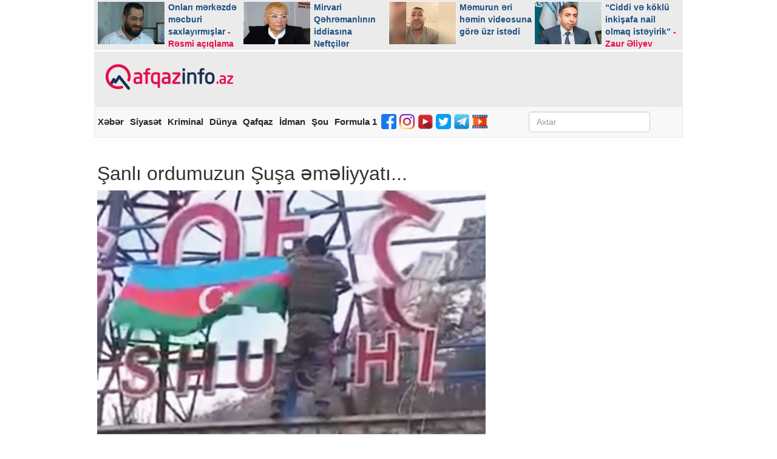

--- FILE ---
content_type: text/html; charset=utf-8
request_url: https://qafqazinfo.az/news/detail/sanli-ordumuzun-susa-emeliyyati-306584
body_size: 24388
content:
<!DOCTYPE html>
<html lang="az" xmlns="http://www.w3.org/1999/xhtml" xmlns:fb="http://ogp.me/ns/fb#">
<head itemtype="http://schema.org/WebSite">
	<script src="https://qafqazinfo.az/public/spark/dist/hola_player.dev.js"></script>
	<script>
		window.hola_player({
			swf: "https://qafqazinfo.az/public/spark/dist/videojs.swf",
			osmf_swf: "https://qafqazinfo.az/public/spark/dist/videojs-osmf.swf"
		});
	</script>
	<!-- Google tag (gtag.js) -->
	<script async src="https://www.googletagmanager.com/gtag/js?id=G-B6T3N67RGP"></script>
	<script>
	  window.dataLayer = window.dataLayer || [];
	  function gtag(){dataLayer.push(arguments);}
	  gtag('js', new Date());

	  gtag('config', 'G-B6T3N67RGP');
	</script>
	<style>
	.vjs-ios-skin .vjs-menu.vjs-rightclick-popup .vjs-menu-item, .vjs-ios-skin .vjs-menu.vjs-settings-menu .vjs-menu-item, .vjs5-hola-skin .vjs-menu.vjs-rightclick-popup .vjs-menu-item, .vjs5-hola-skin .vjs-menu.vjs-settings-menu .vjs-menu-item{
		min-height:25px;
	}
	
	.video-js {
		width: 100% !important;
		height: 360px !important ;
	}
	</style>
        
    <title> Şanlı ordumuzun Şuşa əməliyyatı... </title>

    <meta name="keywords" content='Şanlı,ordumuzun,Şuşa,əməliyyatı...'/>
    <meta name="description" content="Azərbaycanın Ermənistan tərəfindən işğal edilmiş torpaqlarını azad etmək uğrunda apardığı Böyük Vətən müharibəsi bir neçə səbəbdən dünya hərb tarixinə" />
    
    <meta name="robots" content="index,follow,max-image-preview:large"/>
    <meta name="generator" content="Qafqazinfo.az" />
    <meta http-equiv="X-UA-Compatible" content="IE=edge,chrome=1">
    <meta http-equiv="content-type" content="text/html;charset=UTF-8" /> 
    <meta name="viewport" content="width=device-width, initial-scale=1, maximum-scale=1">
	<meta name="facebook-domain-verification" content="yikrgqu4rtixcxyotakq7mihvkj02i" />
    
	<meta property="fb:app_id" content="442959889239575"/>
    <meta property="og:image" content="https://qafqazinfo.az/uploads/1605175734/susa.jpg"/>
    <!--<meta property="og:image:secure_url" content="" /> -->
    <meta property="og:image:width" content="640" /> 
    <meta property="og:image:height" content="442" />

    <meta property="og:url" content="https://qafqazinfo.az/news/detail/sanli-ordumuzun-susa-emeliyyati-306584"/>
    <meta property="og:title" content='Şanlı ordumuzun Şuşa əməliyyatı...'/>
    <meta property="og:description" content='Azərbaycanın Ermənistan tərəfindən işğal edilmiş torpaqlarını azad etmək uğrunda apardığı Böyük Vətən müharibəsi bir neçə səbəbdən dünya hərb tarixinə'/>
    <meta property="og:site_name" content="Qafqazinfo"/>
    <meta property="og:type" content="article"/>

    <meta property="fb:admins" content="ebilova"/>

    <!-- Schema.org markup for Google+ -->
    <meta itemprop="name" content='Şanlı ordumuzun Şuşa əməliyyatı...'/>
    <meta itemprop="description" content="Azərbaycanın Ermənistan tərəfindən işğal edilmiş torpaqlarını azad etmək uğrunda apardığı Böyük Vətən müharibəsi bir neçə səbəbdən dünya hərb tarixinə"/>
    <meta itemprop="image" content="https://qafqazinfo.az/uploads/1605175734/susa.jpg"/>

    <!-- Twitter Card data -->
    <meta name="twitter:url" content="https://qafqazinfo.az/news/detail/sanli-ordumuzun-susa-emeliyyati-306584" />
    <meta name="twitter:card" content="summary_large_image" />
    <meta name="twitter:creator" content="@qafqazinfo" />
    <meta name="twitter:title" content=" Şanlı ordumuzun Şuşa əməliyyatı... " />
    <meta name="twitter:image" content="https://qafqazinfo.az/uploads/1605175734/susa.jpg">       

    <meta property="article:section" content="Azərbaycanın Ermənistan tərəfindən işğal edilmiş torpaqlarını azad etmək uğrunda apardığı Böyük Vətən müharibəsi bir neçə səbəbdən dünya hərb tarixinə" />
    <meta property="article:tag" content="" />
    <meta property="article:published_time" content="2020-11-26 10:13:00" />

    <meta name="alexaVerifyID" content=""/>
    <meta name='yandex-verification' content='40a8629d6384ee6a' />
    <meta name="msvalidate.01" content="E61E404E3E67634BA7BC38EB81AE7718" />
    <meta name="google-site-verification" content="U4CdUUF9Iu2Z4i2km6ERiG50N7EIDgSIwGgoQzsZLew" />

    <link rel="stylesheet" type="text/css" href="https://qafqazinfo.az/public/site/css/bootstrap-datepicker.min.css?v1" />
    <link rel="stylesheet" type="text/css" href="https://qafqazinfo.az/public/site/bootstrap/css/bootstrap.min.css?v1" />
    <link rel="stylesheet" type="text/css" href="https://qafqazinfo.az/public/site/css/list-style.css?v1" />
    <link rel="stylesheet" type="text/css" href="https://qafqazinfo.az/public/site/css/pager.css?v1" />
    <link rel="stylesheet" type="text/css" href="https://qafqazinfo.az/public/site/font-awesome/css/font-awesome.min.css?v1" />
    <link rel="stylesheet" type="text/css" href="https://qafqazinfo.az/public/site/css/smart-banner.css?v1" />
    <link rel="stylesheet" type="text/css" href="https://qafqazinfo.az/public/site/css/style.css" />
    <link rel="stylesheet" type="text/css" href="https://qafqazinfo.az/public/site/css/custombox.min.css?v1" />
    
    <!-- 
    <base href="//www.qafqazinfo.az"> 
    <meta content=all name=audience>
    <meta content="1 DAYS" name=revisit-after>
    -->

    <link rel="icon" href="https://qafqazinfo.az/favicon/favicon.ico?v=2" />
    <link rel="apple-touch-icon" sizes="57x57" href="/favicon/apple-icon-57x57.png">
    <link rel="apple-touch-icon" sizes="60x60" href="/favicon/apple-icon-60x60.png">
    <link rel="apple-touch-icon" sizes="72x72" href="/favicon/apple-icon-72x72.png">
    <link rel="apple-touch-icon" sizes="76x76" href="/favicon/apple-icon-76x76.png">
    <link rel="apple-touch-icon" sizes="114x114" href="/favicon/apple-icon-114x114.png">
    <link rel="apple-touch-icon" sizes="120x120" href="/favicon/apple-icon-120x120.png">
    <link rel="apple-touch-icon" sizes="144x144" href="/favicon/apple-icon-144x144.png">
    <link rel="apple-touch-icon" sizes="152x152" href="/favicon/apple-icon-152x152.png">
    <link rel="apple-touch-icon" sizes="180x180" href="/favicon/apple-icon-180x180.png">
    <link rel="icon" type="image/png" sizes="192x192"  href="/favicon/android-icon-192x192.png">
    <link rel="icon" type="image/png" sizes="32x32" href="/favicon/favicon-32x32.png">
    <link rel="icon" type="image/png" sizes="96x96" href="/favicon/favicon-96x96.png">
    <link rel="icon" type="image/png" sizes="16x16" href="/favicon/favicon-16x16.png">
    <link rel="manifest" href="/favicon/manifest.json">
	<!--<script type="text/javascript" src="http://test.qafqazinfo.az/public/site/js/jquery-3.1.1.min.js"></script>-->
    
    <meta name="msapplication-TileColor" content="#ffffff">
    <meta name="msapplication-TileImage" content="/favicon/ms-icon-144x144.png">
    <meta name="theme-color" content="#ffffff">
    
    <meta name="apple-mobile-web-app-title" content="Qafqazinfo">
    <meta name="application-name" content="Qafqazinfo">

    <!--
    <meta name="msapplication-TileColor" content="#da532c">
    <meta name="msapplication-TileImage" content="/favicons/mstile-144x144.png">
    <meta name="theme-color" content="#ffffff">
    -->

    
   <meta http-equiv="refresh" content="900"> 

    <meta name="google-play-app" content="app-id=az.bestech.qafqazinfoapp">

    <script>
      (function(i,s,o,g,r,a,m){i['GoogleAnalyticsObject']=r;i[r]=i[r]||function(){
      (i[r].q=i[r].q||[]).push(arguments)},i[r].l=1*new Date();a=s.createElement(o),
      m=s.getElementsByTagName(o)[0];a.async=1;a.src=g;m.parentNode.insertBefore(a,m)
      })(window,document,'script','https://www.google-analytics.com/analytics.js','ga');

      ga('create', 'UA-42403691-1', 'auto');
      ga('send', 'pageview');

    </script>
	<script src="https://code.jquery.com/jquery-1.12.4.min.js"></script>
	<script>
	function bannerClick(id)
	{
		var SITE_URL = "https://"+document.domain;
		 $.ajax({
			type: "POST",
			url : SITE_URL + "/news/bannerClick",
			data: {"id" : id},
			success:function(response){
				//alert('Banner clicked '+id);
				//alert(response);
			}
		});
	}
	</script>
    <!-- Start Alexa Certify Javascript -->
    <script type="text/javascript">
    _atrk_opts = { atrk_acct:"MXnbp1IW1d10kU", domain:"qafqazinfo.az",dynamic: true};
    (function() { var as = document.createElement('script'); as.type = 'text/javascript'; as.async = true; as.src = "https://d31qbv1cthcecs.cloudfront.net/atrk.js"; var s = document.getElementsByTagName('script')[0];s.parentNode.insertBefore(as, s); })();
    </script>
    <noscript><img src="https://d5nxst8fruw4z.cloudfront.net/atrk.gif?account=MXnbp1IW1d10kU" style="display:none" height="1" width="1" alt="" /></noscript>
    <!-- End Alexa Certify Javascript -->
	
    <meta name="apple-itunes-app" content="app-id=1147111133">
	<script>
		$(function(){
			
			jQuery.fn.preventDoubleSubmission = function () {
				$(this).on('submit', function (e) {
					var $form = $(this);
					if ($form.data('submitted') === true) {
						e.preventDefault();
					} else {
							$form.data('submitted', true);
					}
				});
				return this;
			};
			
			$('#frmSearch').preventDoubleSubmission();
		});
	</script>
	
	<!--Media counter -->
	
	<script>
	window.digitalks=window.digitalks||new function(){var
	t=this;t._e=[],t._c={},t.config=function(c){var
	i;t._c=c,t._c.script_id?((i=document.createElement("script")).src="//data.digitalks.az/v1/scripts/"+t._c.script_id+"/track.js?&amp;cb="+Math.random(),i.async=!
	0,document.head.appendChild(i)):console.error("digitalks: script_id cannot be empty!")};["track","identify"].forEach(function(c){t[c]=function(){t._e.push([c].concat(Array.prototype.slice.call(arguments,0)))}})}
	digitalks.config({
	script_id: "10d4de13-b7f6-4e55-b4b2-9ec5adb5f942",
	page_url: location.href,
	referrer: document.referrer
	})
	</script>
	
	
    <!--<head itemscope itemtype="http://schema.org/WebSite"> -->
	<!-- Yandex.Metrika counter -->
	<script type="text/javascript" >
	   (function(m,e,t,r,i,k,a){m[i]=m[i]||function(){(m[i].a=m[i].a||[]).push(arguments)};
	   m[i].l=1*new Date();k=e.createElement(t),a=e.getElementsByTagName(t)[0],k.async=1,k.src=r,a.parentNode.insertBefore(k,a)})
	   (window, document, "script", "https://mc.yandex.ru/metrika/tag.js", "ym");

	   ym(52009394, "init", {
			id:52009394,
			clickmap:true,
			trackLinks:true,
			accurateTrackBounce:true
	   });
	</script>
	<noscript><div><img src="https://mc.yandex.ru/watch/52009394" style="position:absolute; left:-9999px;" alt="" /></div></noscript>
	<!-- /Yandex.Metrika counter -->
	<!--</head>-->

		<!--- Schema for Google news --> 
					<script type="application/ld+json">
				{
				  "@context": "https://schema.org",
				  "@type": "NewsArticle",
				  "headline": "Şanlı ordumuzun Şuşa əməliyyatı...",
				  "image": [
					"https://qafqazinfo.az/uploads/1605175734/susa.jpg"
				  ],
				  "datePublished": "2020-11-26T10:13:00+04:00",
				  "dateModified": "2020-11-26T10:13:00+04:00",
				  "inLanguage": "az",
				  "author": {
					"@type": "Organization",
					"name": "Qafqazinfo"
				  },
				  "publisher": {
					"@type": "Organization",
					"name": "Qafqazinfo",
					"logo": {
					  "@type": "ImageObject",
					  "url": "https://qafqazinfo.az/public/site/img/logo.png"
					}
				  }
				}
				</script>
			<!---End Schema for Google news --> 
	
</head>

<body itemscope="itemscope" itemtype="http://schema.org/WebPage">
<div id="fb-root"></div>
<div class="container">
    <header>
		<div style="margin-bottom: 2px;margin-top: -6px;" class="row hidden-xs">
					</div>
        <div id="topbanner" class="row hidden-xs">
            <div class="col-lg-4 col-md-4 col-sm-4 col-xs-4">
				                
            </div>
            <div class="col-lg-4 col-md-4 col-sm-4 col-xs-4">
                               
            </div>
            <div class="col-lg-4 col-md-4 col-sm-4 col-xs-4">
				            </div>
        </div>
        <div style="line-height: 1.2" class="row toplinks hidden-xs">
                        <div itemscope itemtype="http://schema.org/NewsArticle" class="col-lg-3 col-md-3 col-sm-3">
                <a target="_blank" href="https://qafqazinfo.az/news/detail/onlari-merkezde-mecburi-saxlayirmislar-resmi-aciqlama-495943" title="Onları mərkəzdə məcburi saxlayırmışlar">
                                        <img itemprop="image" src="https://qafqazinfo.az/resize/216x135/uploads/1768831654/merkez.jpg" title="Onları mərkəzdə məcburi saxlayırmışlar" alt="Onları mərkəzdə məcburi saxlayırmışlar">
                    <h5 class="h1">
                        Onları mərkəzdə məcburi saxlayırmışlar <span style="color:#ea094b;"> - Rəsmi açıqlama</span>                      </h5>
                    <meta itemprop="datePublished" content="2026-01-19 18:08:00"/>
                </a>
            </div>
                        <div itemscope itemtype="http://schema.org/NewsArticle" class="col-lg-3 col-md-3 col-sm-3">
                <a target="_blank" href="https://qafqazinfo.az/news/detail/mirvari-qehremanlinin-iddiasina-neftciler-xestexanasindan-cavab-495933" title="Mirvari Qəhrəmanlının iddiasına Neftçilər Xəstəxanasından">
                                        <img itemprop="image" src="https://qafqazinfo.az/resize/216x135/uploads/1768827919/mirvari.jpg" title="Mirvari Qəhrəmanlının iddiasına Neftçilər Xəstəxanasından" alt="Mirvari Qəhrəmanlının iddiasına Neftçilər Xəstəxanasından">
                    <h5 class="h1">
                        Mirvari Qəhrəmanlının iddiasına Neftçilər Xəstəxanasından <span style="color:#ea094b;"> - Cavab</span>                      </h5>
                    <meta itemprop="datePublished" content="2026-01-19 17:17:00"/>
                </a>
            </div>
                        <div itemscope itemtype="http://schema.org/NewsArticle" class="col-lg-3 col-md-3 col-sm-3">
                <a target="_blank" href="https://qafqazinfo.az/news/detail/memurun-eri-hemin-videosuna-gore-uzr-istedi-495925" title="Məmurun əri həmin videosuna görə üzr istədi">
                                        <img itemprop="image" src="https://qafqazinfo.az/resize/216x135/uploads/1768825869/artist.jpg" title="Məmurun əri həmin videosuna görə üzr istədi" alt="Məmurun əri həmin videosuna görə üzr istədi">
                    <h5 class="h1">
                        Məmurun əri həmin videosuna görə üzr istədi                    </h5>
                    <meta itemprop="datePublished" content="2026-01-19 16:26:00"/>
                </a>
            </div>
                        <div itemscope itemtype="http://schema.org/NewsArticle" class="col-lg-3 col-md-3 col-sm-3">
                <a target="_blank" href="https://qafqazinfo.az/news/detail/ciddi-ve-koklu-inkisafa-nail-olmaq-isteyirik-zaur-eliyev-495919" title="“Ciddi və köklü inkişafa nail olmaq istəyirik”">
                                        <img itemprop="image" src="https://qafqazinfo.az/resize/216x135/uploads/1768821907/56.jpg" title="“Ciddi və köklü inkişafa nail olmaq istəyirik”" alt="“Ciddi və köklü inkişafa nail olmaq istəyirik”">
                    <h5 class="h1">
                        “Ciddi və köklü inkişafa nail olmaq istəyirik” <span style="color:#ea094b;"> - Zaur Əliyev</span>                      </h5>
                    <meta itemprop="datePublished" content="2026-01-19 16:11:00"/>
                </a>
            </div>
                    </div>
        <div class="row banner" style="background-color: #ebebeb;">
            <div class="col-lg-3 col-md-3 col-sm-3">
                <h1>
                    <a class="flex" href="https://qafqazinfo.az" title="Azərbaycandan və dünyadan xəbərlər - Qafqazinfo.az" style="padding-left:5px;justify-content: center;">
                        <img class="logo" src='https://qafqazinfo.az/public/site/img/logo.png' alt='Azərbaycandan və dünyadan xəbərlər - Qafqazinfo.az' title='Azərbaycandan və dünyadan xəbərlər - Qafqazinfo.az'>
                    </a>
                </h1>
            </div>
			            <div class="col-lg-9 col-md-9 col-sm-9 col-xs-9 hidden-xs">
				            </div>
						<div class="row visible-xs" style="float:left;display:block;width:100%;position: relative;">
				<div style="margin: 10px auto;position: inherit !important;height: 64px;z-index: 9999999999;width: 360px;">
									</div>				
			</div>
			        </div>
		
		 
        <nav class="navbar navbar-default">
            <div class="container-fluid" style="padding-left:0;">
                <div class="navbar-header">
                    <h2 class="navbar-text pull-left visible-xs">Bölmələr</h2>
					<span class="visible-xs" style="float: right;    font-size: 20px;    font-weight: 600;    margin-top: 10px;    margin-right: 10px;">
																	</span>
                    <button type="button" class="navbar-toggle collapsed" data-toggle="collapse" data-target="#collapse-menu" aria-expanded="false">
                        <span class="sr-only"></span>
                        <span class="icon-bar"></span>
                        <span class="icon-bar"></span>
                        <span class="icon-bar"></span>
                    </button>
                </div>
                <div style="font-size: 15px;padding-left: 0; float:left;margin-left:0px;width:100%" class="collapse navbar-collapse" id="collapse-menu">
                    <ul class="nav navbar-nav" style="display: -webkit-inline-box; width:75%">
                        <li class="visible-xs"><a target="_blank" href="https://qafqazinfo.az" title="Ana səhifə">Ana səhifə</a></li>
                                                <li><a target="_blank" href="https://qafqazinfo.az/news/category/xeber-1" title="Xəbər">Xəbər</a></li>
                                                <li><a target="_blank" href="https://qafqazinfo.az/news/category/siyaset-2" title="Siyasət">Siyasət</a></li>
                                                <li><a target="_blank" href="https://qafqazinfo.az/news/category/kriminal-5" title="Kriminal">Kriminal</a></li>
                                                <li><a target="_blank" href="https://qafqazinfo.az/news/category/dunya-6" title="Dünya">Dünya</a></li>
                                                <li><a target="_blank" href="https://qafqazinfo.az/news/category/qafqaz-7" title="Qafqaz">Qafqaz</a></li>
                                                <li><a target="_blank" href="https://qafqazinfo.az/news/category/idman-9" title="İdman">İdman</a></li>
                                                <li><a target="_blank" href="https://qafqazinfo.az/news/category/sou-20" title="Şou">Şou</a></li>
                                                <li><a target="_blank" href="https://qafqazinfo.az/news/category/formula-1-27" title="Formula 1">Formula 1</a></li>
                        						<!-- <li><a target="_blank" href="https://qafqazinfo.az/site/contactus" title="Əlaqə">Əlaqə</a></li>-->
						 <li class="hidden-xs">
							<a style="padding: 7px 3px 10px 2px;" target="_blank" href="https://www.facebook.com/qafqazinfo/"><img width="25" height="25" src="https://qafqazinfo.az/images/fb3.png"></a>
						</li>&nbsp
						<li class="hidden-xs">
							<a style="padding: 7px 3px 10px 2px;" target="_blank" href="https://www.instagram.com/qafqazinfo_az/"><img width="25" height="25" src="https://qafqazinfo.az/images/insta3.png"></a>
						</li>&nbsp
						<li class="hidden-xs">
							<a style="padding: 7px 3px 10px 2px;" target="_blank" href="https://www.youtube.com/Qafqazinfo_official?fbclid=IwAR0M__GfPfXRhDkyjWR7J8EYkp8gPw1d97YkuWu0PMXzdEpo6rZaROQPWN0"><img width="25" height="25" src="https://qafqazinfo.az/images/youtube.png"></a>
						</li>&nbsp
						<li class="hidden-xs">
							<a style="padding: 7px 3px 10px 2px;" target="_blank" href="https://twitter.com/QafqazinfoAz?s=07"><img width="25" height="25" src="https://qafqazinfo.az/images/twitter2.png"></a>
						</li>&nbsp
						<li class="hidden-xs">
							<a style="padding: 7px 3px 10px 2px;" target="_blank" href="https://t.me/qafqazinfo"><img width="25" height="25" src="https://qafqazinfo.az/images/telegram.png"></a>
						</li>
						<li class="hidden-xs" >
							<a style="padding: 7px 3px 10px 2px;"  target="_blank" href="https://qafqazinfo.az/news/video/video-26"><img width="25" height="25" src="https://qafqazinfo.az/images/video1.png"></a>
						</li>
                    </ul>
                    <form style="padding: 0 10px 0 0; float:left !important" class="navbar-form navbar-right hidden-xs" role="search" id="frmSearch" action="https://qafqazinfo.az/news/search" method="get">
                        <div class="form-group">
                            <input type="text" value="" class="form-control" name="keyword" placeholder="Axtar"  pattern=".{3,}" required style="width: 200px;">
                        </div>
                    </form>
					<div class="hidden-xs" style="float:right;    padding-top: 10px; ">
						<span style="    font-size: 20px;font-weight: 600;">
																		</span>
					</div>
                </div>
            </div>
        </nav>
		
		<div class="visible-xs bankofbaku">
            <br><br>        </div>
        <div itemscope itemtype="http://schema.org/WebSite">
            <meta itemprop="url" content="https://qafqazinfo.az"/>
             <form itemprop="potentialAction" itemscope itemtype="http://schema.org/SearchAction" class="navbar-form navbar-left visible-xs" role="search" action="https://qafqazinfo.az/news/search">
                <div class="form-group">
                    <meta itemprop="target" content="https://qafqazinfo.az/news/search?keyword={keyword}"/>
                    <input itemprop="query-input" type="text" value="" class="form-control" name="keyword" placeholder="Axtar"> 
                </div>
            </form>
        </div>
		<div class="row visible-xs" style="text-align: center;margin-bottom: 30px;" >
            <br>        </div>
		
		<div class="row visible-xs" style="text-align: center;" >
                    </div>
		
    </header>
<script>
function toggle()
{
	var x = document.getElementById("iframe_code");
	if (x.style.display === "none") 
		x.style.display = "block";
	else 
		x.style.display = "none";
}
</script>

<style>
</style>

<div class="dropshadow"></div>
<div class="popup-box" style="height: 250px;">
    <div class="popup-body" style="height: 250px;">
        <iframe src="" frameborder="0" ></iframe>
    </div>
</div>
<content>
   <!-- <ol class="breadcrumb" itemscope="" itemtype="http://schema.org/BreadcrumbList">
        <li itemprop="itemListElement" itemscope itemtype="http://schema.org/ListItem"><a itemprop="item" href="https://qafqazinfo.az" title="Qafqazinfo"><span itemprop="name">Qafqazinfo</span></a></li>
        <li itemprop="itemListElement" itemscope itemtype="http://schema.org/ListItem">
            <a itemprop="item" href="https://qafqazinfo.az/news/category/siyaset-2" title="Şou">
				<span itemprop="name">Siyasət</span>
			</a>
        </li>
        <li itemprop="itemListElement" itemscope itemtype="http://schema.org/ListItem" class="active">
			<span itemprop="name">
                Şanlı ordumuzun Şuşa əməliyyatı...			</span>
        </li>
    </ol>-->
    <div class="row" style="padding: 5px">

        <div class="col-lg-8 col-md-8 col-sm-8 col-xs-12">
            <div class="xeber-ustu" style="margin-top:17px;">
				            </div>
			<div class="visible-xs bankofbaku">
							
			</div>
            <div class="panel panel-default news">
            				
                <div class="panel-body">
                    <h1 style="font-size: 32px;"> 
						Şanlı ordumuzun Şuşa əməliyyatı...											</h1>
                    <img class="img-responsive" src="https://qafqazinfo.az/uploads/1605175734/susa.jpg" alt="sanli-ordumuzun-susa-emeliyyati" title="sanli-ordumuzun-susa-emeliyyati">
                    <div class="row news-time">
                        <div class="col-lg-3 col-md-3 col-sm-3 col-xs-3">
                            <a href="https://qafqazinfo.az/news/category/siyaset-2" title="Siyasət">
								Siyasət							</a>
                        </div>
                        <div class="col-lg-4 col-md-4 col-sm-4 col-xs-5">
                            <time datetime="11.26.2020 | 10:13">
                                26.11.2020 | 10:13                            </time>
                        </div>
                        <div class="col-lg-5 col-md-5 col-sm-5 col-xs-4">Oxunma sayı: 14453</div>
                    </div>
					<div class="hidden-xs" style="text-align:center;  width:640px">
										</div>
				
                    <strong></strong>
                    <div class="visible-xs" style="text-align:center; height:50px">
												
                    </div>
                    <strong></strong>
                    <div class="panel-body news_text">
						<p><p><strong>Azərbaycanın Ermənistan tərəfindən işğal edilmiş torpaqlarını azad etmək uğrunda apardığı Böyük Vətən müharibəsi bir neçə səbəbdən dünya hərb tarixinə yazılıb. Bu səbəblərdən biri döyüşlərdə ən müsair texnologiyalardan, xüsusilə də dronlardan bacarıq və məharətlə istifadə olunmasıdır. Digər bir səbəb Azərbaycanın müharibədə tətbiq etdiyi hərbi taktikanın dəqiq və peşəkar hazırlanmasıdır. Nəhayət, müzəffər Ordumuzun Azərbaycanın mədəniyyət paytaxtı Şuşa şəhərini azad etmək üçün həyata keçirdiyi misilsiz əməliyyat dünya hərb tarixinə düşəcək əməliyyatlardan biri sayılır.</strong></p>

<p>Şuşanın azad olunması əməliyyatının detalları barədə ilk dəfə xarici mətbuat orqanlarında məlumatlar getməyə başladı. Şəhərdən qovulan erməni hərbçilərin dediklərini dərc edən həmin mətbu orqanlardakı materiallarda Azərbaycan hərbçilərinin Şuşaya yolla deyil, sıldırım qayalarla, yüngül silahlarla çıxdıqları, şəhid və yaralı hərbçi dostlarını da özləri ilə daşıdıqları qeyd olunurdu. Daha sonra Rusiya mətbuatı Şuşanın faktiki olaraq əlbəyaxa döyüş nəticəsində azad olunduğunu yazdı.</p>

<p><img alt="" src="/uploads/images/ilham(17).jpg" style="height:400px; width:637px" /></p>

<p><strong>İki gün əvvəl işğaldan azad olunmuş Ağdam şəhərinə gedən Prezident İlham Əliyev də Şuşa əməliyyatından danışıb:</strong> “Biz ordumuzun döyüş potensialını gücləndirirdik. Çünki tam aydın idi ki, təkcə silahlarla qələbə qazanmaq mümkün deyil. Bayrağı qaldıran, bayrağı düşmənin mövqeyinə sancan, azad edilmiş torpaqlara sancan əsgərdir, zabitdir. Bizim əsgər və zabitlərimiz aslan kimi vuruşdular. Şəhidlər verdik. Allah bütün şəhidlərimizə rəhmət eləsin! Onların valideynlərinə Allah səbir versin! Yaralı hərbçilərimiz var, onlar da sağalırlar. Onların bir çoxu artıq sağalıb. Allah onlara şəfa versin! Biz qəhrəman əsgər və zabitlərimiz hesabına qələbə qazanmışıq. Təkcə Şuşanın işğaldan azad edilməsi əməliyyatı, əminəm ki, tarixdə əbədi qalacaq. Demək olar ki, yüngül silahlarla dərədən, meşələrdən, dağlardan keçərək əlbəyaxa döyüşdə düşməni məhv etdik, Qarabağın tacı olan Şuşanı azad etdik”.</p>

<p><strong>Sosial şəbəkələrdə isə qazi Alik Məmmədovun Şuşanın necə alınması ilə bağlı paylaşımı yayılıb: </strong>“Şuşaya kanatla qalxdıq, yarım metr qarda 14 saat kəşfiyyatdan sonra, 400 nəfər o dağı dırmaşmalı idi. Bıçaq, tapança, ”limonka" ilə döyüşə gedirdik".</p>

<p>A.Məmmədov yazır ki, Azərbaycan əsgərini nə gözlədiyini hər biri bilirdi: “500 erməni dığasının biz daxil olan tərəfdə olduğu məlumatını əldə eləmişdik. Ən az sayda bu tərəfdə yerləşmişdilər, başqa mövqelərində ağır artilleriya və canlı qüvvə sayı buradakından azı üç dəfə çox idi, çünki onlar bizim oradan, yollardan hücum edəcəyimizi güman edirdilər. Heç bir insanın ağlına gəlməyəcəyi sıldırımları dırmaşıb, döyüşə artilleriyasız girəcəyimizi düşünmürdülər.</p>

<p>Nəinki onların, heç kəsin ağlına gəlməzdi ki, biz bıçaqla Şuşanı almağı düşünürük. Generalımızın-Hikmət Mirzəyevin düzgün döyüş tapşırığı, düzgün koordinatları olmasaydı məhv ola bilərdik. Amma hər şey zərgər dədiqliyi ilə ölçülüb-biçilmişdi. Biz qayaları dırmaşıb, əlbəyaxa döyüşə girdik. Dəqiq deyə bilməyəcəm, təxmini desəm 40-a yaxın erməniyə bıçaq salıb-çıxartmışam həmin hücum anı. Onların arasına düşən panika belə general tərəfindən hesablanmışdı, panika yaranan kimi tapşırıq əsasında hərəmiz dəstə-dəstə əks istiqamətlərdə dağılışdıq.</p>

<p><img alt="" src="/uploads/images/susa1.jpeg" style="height:400px; width:637px" /></p>

<p>Ermənilər artıq həyəcan və qorxudan özlərinə atəş açırdı. Onlar hətta öz əsgərlərinə belə inanmırdılar, yaxınlaşan erməni ermənini vururdu, çünki onların formasında belə biz ola bilərdik.</p>

<p>Şuşa döyüşü bizim əzəmətimizi, gücümüzü, əsgərimizin qorxmazlığını onlara göstərdi. Onlar Şuşanı bir il dayanmadan müdafiə edə biləcək sayda silah-sursat və canlı qüvvə ilə təmin eləmişdi. Şuşa şəhidlərimizin qanı bahasına, kişiliyi, qorxmazlığı bahasına bir neçə saatda alındı".</p>

<p>Azərbaycan Ordusunun ehtiyatda olan polkovniki <strong>Şair Ramaldanovun</strong> fikrincə, Vətən müharibəsində qazandığımız zəfərə gətirən bir çox amillər var: “Bu amillərin başında Silahlı Qüvvələrin Ali Baş Komandanı cənab İlham Əliyev durur. Bu müharibədə cənab Prezident özünü məharətli sərkərdə kimi göstərdi. Bu qələbənin, bu zəfərin iştirakçıları, müşahidəçiləri olaraq biz bunu görürük. Ölkəmizin zəfərində bütün Azərbaycan xalqının mühüm rolu var - xalq Ali Baş Komandanın ətrafında sıx şəkildə birləşərək yumruğu bir yerə vurdu. Sözsüz ki, müharibə dövrünün şah əməliyyatı Şuşada keçirilən əməliyyatdır. Məhz bu əməliyyat düşmənin ürəyinə saplanan bıçaq oldu, onun diz çökməsinə gətirdi. Düşünürəm ki, Şuşa əməliyyatının dəqiq qiyməti hələ bir müddətdən sonra veriləcək”.</p>

<p>Polkovnik bildirir ki, Ali Baş Komandanın qoyduğu döyüş tapşırığını bacarıqla icra edən hərbçilər Şuşa əməliyyatının böyük zəfərə çevrilməsində mühüm rol oynayıblar: “Xüsusi təyinatlı, eləcə də onlara dəstək verən qüvvələr qarşıya qoyulan tapşırığı tam şəkildə yerinə yetirməyə müvəffəq oldular. Şuşa işğal olunmuş Azərbaycan ərazlərinin ən yüksək nöqtələrindən biri, bəlkə də birincisidir. Onun azad olunması əməliyyatı da Böyük Vətən müharibəmizin zirvə nöqtəsidir. Şuşa döyüşünə qədər Ordumuzun qələbələrini inkişaf etmiş texnologiyalardan, döyüş vasitələrindən istifadə ilə bağlayırdılarsa, bu şəhər uğrunda gedən döyüş hərbçilərimizin də yüksək döyüş qabiliyyətinə malik olduğunu ortaya qoydu. Ondan sonra heç kim iddia etmir ki, Azərbaycan döyüşlərdə dronlar hesabına qələbə qazandı. Şuşa elə bir yerdir ki, oranı 5-10 günlük hazırlıqla azad etmək mümkün deyildi. Bunun üçün illərlə hazırlıq keçilməsi lazım idi. Ali Baş Komandanın nəzarəti altında Azərbaycan Ordusu bu hazırlığı keçmişdi, hər cür mürəkkəb relyefdə, hava şəraitində döyüşmək bacarıqlarına yiyələnmişdi. Şuşa əməliyyatının xarakteri eləydi ki, orada heç bir səhvə yol vermək olmazdı. Əməliyyat ən kiçik detallarına qədər, ən yüksək dəqiqliklə, dəqiq kəşfiyyat məlumatları əsasında və yüksək peşəkarlıqla hazırlanmalıydı, hazırlandı da. Əməliyyata elə heyət cəlb olundu ki, onun icrasında kiçik də olsa səhvə yol verilmədi”.</p>

<p>Ş.Ramaldanovun sözlərinə görə, Şuşa əməliyyatında bir məqsəd də şəhərin dağıntılara məruz qalmasına yol verməmək idi: “Bu məqsədə də nail olundu, Şuşa demək olar ki, dağıntısız azad olundu. Hərbçilərimiz sıldırım qayalarla yuxarı qalxaraq düşməni heç gözləmədiyi yerdə yaxaladılar, yaxın məsafəli, əlbəyaxa döyüşdə onu məğlub edib, içərilərə sızdılar. Daha sonra şəhərin içinə doğru irəlilədilər, bu isə düşməni panikaya düşməsinə, idarəçiliyi itirməsinə gətirib çıxardı. Beləliklə, düşmən bütünlüklə Şuşadan qovuldu. Azərbaycan Ordusunun Cənub istiqamətində irəliləyişləri inkişaf etmiş texnologiyalardan peşəkar istifadə, rəhbərliyin düzgün planlaşdırması nəticəsində azad olunmuşdusa, Şuşada bunun üzərinə heyətin şəxsi peşəkarlığı amili də əlavə olundu. Ümumiyyətlə, Azərbaycanın Vətən müharibəsi müasir döyüş tarixində tamamilə yeni bir səhifənin əsasını qoydu. Əməliyyatların zirvəsində gələn Şuşa döyüşü isə vaxt gələcək kinolara çəkiləcək, ən müxtəlif səviyyələrdə araşdırılacaq, haqqında onlarla əsərlər yazılacaq”.</p>

<p><strong>Musavat.com</strong></p></p>
						
						<div>
												</div>
						
						<div>
												</div>
						
						<div >
												</div>
                    </div>

                    <div class="social-buttons" style="width:98%">
						<hr>
						<!--Daha tez məlumatlanmaq üçün Facebook səhifəmizi 
						<div class="fb-like" data-href="https://www.facebook.com/qafqazinfo/" data-layout="button_count" data-action="like" data-size="small" data-show-faces="true" data-share="false"></div>-->
												
												<a href="https://www.facebook.com/qafqazinfo" target="_blank" class="fb" style="width:100%">
							<i class="fa fa-facebook"></i>
							<em>Bizi Facebookda izləyin</em>
						</a>
						 
																		<hr>
						
						
                        <a class="fb" href="javascript:;" onclick="window.open('https://www.facebook.com/sharer/sharer.php?u=https://qafqazinfo.az/news/detail/sanli-ordumuzun-susa-emeliyyati-306584', 'Bu xəbəri Facebook səhifəndə paylaş', 'menubar=no,toolbar=no,resizable=no,scrollbars=no, width=600,height=455');">
                            <i class="fa fa-facebook"></i>
                        </a>

                        <a class="twitter" href="javascript:;" onclick="window.open('https://twitter.com/home?status=https://qafqazinfo.az/news/detail/sanli-ordumuzun-susa-emeliyyati-306584', 'Twitter-də paylaş', 'menubar=no,toolbar=no,resizable=no,scrollbars=no,width=600,height=455');">
                            <i class="fa fa-twitter"></i>
                            <!--<em class="hidden-xs"> Tweet</em>-->
                        </a>
						
						<a class="telegram" href="javascript:;" onclick="window.open('https://telegram.me/share/url?url=https://qafqazinfo.az/news/detail/sanli-ordumuzun-susa-emeliyyati-306584', 'Telegram-da paylaş', 'menubar=no,toolbar=no,resizable=no,scrollbars=no,width=600,height=455');">
                            <i class="fa fa-telegram"></i>
                            <!--<em class="hidden-xs"> Telegram</em>-->
                        </a>

                        <!--<a class="googleplus" href="https://plus.google.com/share?url=https://qafqazinfo.az/news/detail/sanli-ordumuzun-susa-emeliyyati-306584" onclick="window.open(this.href, '', 'menubar=no,toolbar=no,resizable=no,scrollbars=no,height=455,width=600');return false">
                            <i class="fa fa-google-plus"></i>
                            <em class="hidden-xs"> Paylaş</em>
                        </a>-->

                       <a class="whatsapp" href="javascript:;" onclick="window.open('whatsapp://send?text=https://qafqazinfo.az/news/detail/sanli-ordumuzun-susa-emeliyyati-306584', 'Votsap-da paylaş', 'menubar=no,toolbar=no,resizable=no,scrollbars=no,width=600,height=455');">
                            <i class="fa fa-whatsapp"></i>
                        </a>
                    </div><br>
					
                </div>
																				<!-- bank of baku -->
				<div class="hidden-xs">
								</div>
				
				                        </div>
        </div>
        <div class="col-lg-4 col-md-4 col-sm-4 hidden-xs col-xs-12">
            <div class="col-lg-12 col-md-12 col-sm-12" style="margin-bottom: 5px; padding: 0;">
				            </div>
			<div id="sag-banner-1" style="height:250px; ">
							</div> 
             <br>
            <div id="sag-banner-2" style=" height:250px; width: 300px;margin-top: 1px ">
                             </div>
			<br>
            <div id="sag-banner-3" style="margin-top: -10px; height:250px; width: 300px;margin-left: unset;">
				            </div>
            <div id="sag-banner-4" style="margin-top: 40px; height:250px; width: 300px">
				            </div>
            <br>
			            <div data-nosnippet class="panel panel-default ic-son-xeber" style="display:none">
                <div class="panel-heading">
                    <p class="panel-title">Son xəbərlər</p>
                </div>
                <div class="panel-body">
                    <ul>
                                                <li>
                            <time datetime="01.19.2026 18:25">
                                18:25                            </time>
                            |
                            <a target="_blank" href="https://qafqazinfo.az/news/detail/fhn-de-20-yanvar-faciesinin-qurbanlari-yad-edildi-fotolar-495946" title="fhn-de-20-yanvar-faciesinin-qurbanlari-yad-edildi">
                                FHN-də 20 Yanvar faciəsinin qurbanları yad edildi <span style="color:#ea094b;"> - Fotolar</span>                              </a>
                        </li>
                                                <li>
                            <time datetime="01.19.2026 18:20">
                                18:20                            </time>
                            |
                            <a target="_blank" href="https://qafqazinfo.az/news/detail/rusiya-qazinin-azerbaycandan-kecmekle-idxal-edilmesini-muzakire-edirik-saboyan-495945" title="rusiya-qazinin-azerbaycandan-kecmekle-idxal-edilmesini-muzakire-edirik">
                                “Rusiya qazının Azərbaycandan keçməklə idxal edilməsini müzakirə edirik” <span style="color:#ea094b;"> - Şaboyan</span>                              </a>
                        </li>
                                                <li>
                            <time datetime="01.19.2026 18:10">
                                18:10                            </time>
                            |
                            <a target="_blank" href="https://qafqazinfo.az/news/detail/leyla-eliyeva-efiopiyanin-bas-naziri-ile-gorusdu-fotolar-495944" title="leyla-eliyeva-efiopiyanin-bas-naziri-ile-gorusdu">
                                Leyla Əliyeva Efiopiyanın Baş naziri ilə görüşdü <span style="color:#ea094b;"> - Fotolar</span>                              </a>
                        </li>
                                                <li>
                            <time datetime="01.19.2026 18:08">
                                18:08                            </time>
                            |
                            <a target="_blank" href="https://qafqazinfo.az/news/detail/onlari-merkezde-mecburi-saxlayirmislar-resmi-aciqlama-495943" title="onlari-merkezde-mecburi-saxlayirmislar">
                                Onları mərkəzdə məcburi saxlayırmışlar <span style="color:#ea094b;"> - Rəsmi açıqlama</span>                              </a>
                        </li>
                                                <li>
                            <time datetime="01.19.2026 17:59">
                                17:59                            </time>
                            |
                            <a target="_blank" href="https://qafqazinfo.az/news/detail/kulek-guclenecek-xeberdarliq-495941" title="kulek-guclenecek">
                                Külək güclənəcək <span style="color:#ea094b;"> - Xəbərdarlıq </span>                              </a>
                        </li>
                                                <li>
                            <time datetime="01.19.2026 17:56">
                                17:56                            </time>
                            |
                            <a target="_blank" href="https://qafqazinfo.az/news/detail/xaricde-tutulan-3-nefer-azerbaycana-getirildi-495942" title="xaricde-tutulan-3-nefer-azerbaycana-getirildi">
                                Xaricdə tutulan 3 nəfər Azərbaycana gətirildi                            </a>
                        </li>
                                                <li>
                            <time datetime="01.19.2026 17:54">
                                17:54                            </time>
                            |
                            <a target="_blank" href="https://qafqazinfo.az/news/detail/internete-tetbiq-edilen-mehdudiyyetleri-aradan-qaldirmaga-cagirdi-495936" title="internete-tetbiq-edilen-mehdudiyyetleri-aradan-qaldirmaga-cagirdi">
                                İnternetə tətbiq edilən məhdudiyyətləri aradan qaldırmağa çağırdı                            </a>
                        </li>
                                                <li>
                            <time datetime="01.19.2026 17:49">
                                17:49                            </time>
                            |
                            <a target="_blank" href="https://qafqazinfo.az/news/detail/astarada-oten-ilin-yekunlari-ile-bagli-yigincaq-kecirildi-fotolar-495940" title="astarada-oten-ilin-yekunlari-ile-bagli-yigincaq-kecirildi">
                                Astarada ötən ilin yekunları ilə bağlı yığıncaq keçirildi <span style="color:#ea094b;"> - Fotolar</span>                              </a>
                        </li>
                                                <li>
                            <time datetime="01.19.2026 17:42">
                                17:42                            </time>
                            |
                            <a target="_blank" href="https://qafqazinfo.az/news/detail/bakida-5-avtomobil-bele-toqqusdu-video-495938" title="bakida-5-avtomobil-bele-toqqusdu">
                                Bakıda 5 avtomobil belə toqquşdu <span style="color:#ea094b;"> - Video</span>                              </a>
                        </li>
                                                <li>
                            <time datetime="01.19.2026 17:40">
                                17:40                            </time>
                            |
                            <a target="_blank" href="https://qafqazinfo.az/news/detail/vilayet-eyvazov-emeliyyat-musaviresi-kecirdi-video-495937" title="vilayet-eyvazov-emeliyyat-musaviresi-kecirdi">
                                Vilayət Eyvazov əməliyyat müşavirəsi keçirdi <span style="color:#ea094b;"> - Video</span>                              </a>
                        </li>
                                                <li>
                            <time datetime="01.19.2026 17:38">
                                17:38                            </time>
                            |
                            <a target="_blank" href="https://qafqazinfo.az/news/detail/vuqar-ehmedov-vetendaslari-qebul-etdi-foto-495939" title="vuqar-ehmedov-vetendaslari-qebul-etdi">
                                Vüqar Əhmədov vətəndaşları qəbul etdi <span style="color:#ea094b;"> - Foto</span>                              </a>
                        </li>
                                                <li>
                            <time datetime="01.19.2026 17:34">
                                17:34                            </time>
                            |
                            <a target="_blank" href="https://qafqazinfo.az/news/detail/karvan-yevlax-qalmaqal-yasadigi-mesqciye-tezminat-odedi-495935" title="karvan-yevlax-qalmaqal-yasadigi-mesqciye-tezminat-odedi">
                                “Karvan-Yevlax” qalmaqal yaşadığı məşqçiyə təzminat ödədi                            </a>
                        </li>
                                                <li>
                            <time datetime="01.19.2026 17:26">
                                17:26                            </time>
                            |
                            <a target="_blank" href="https://qafqazinfo.az/news/detail/mircefer-bagirovun-esyasi-18-min-manata-satilir-fotolar-495934" title="mircefer-bagirovun-esyasi-18-min-manata-satilir">
                                Mircəfər Bağırovun əşyası 18 min manata satılır <span style="color:#ea094b;"> - Fotolar</span>                              </a>
                        </li>
                                                <li>
                            <time datetime="01.19.2026 17:17">
                                17:17                            </time>
                            |
                            <a target="_blank" href="https://qafqazinfo.az/news/detail/mirvari-qehremanlinin-iddiasina-neftciler-xestexanasindan-cavab-495933" title="mirvari-qehremanlinin-iddiasina-neftciler-xestexanasindan">
                                Mirvari Qəhrəmanlının iddiasına Neftçilər Xəstəxanasından <span style="color:#ea094b;"> - Cavab</span>                              </a>
                        </li>
                                                <li>
                            <time datetime="01.19.2026 17:03">
                                17:03                            </time>
                            |
                            <a target="_blank" href="https://qafqazinfo.az/news/detail/metro-hemin-gun-gece-1-e-qeder-isleyecek-495932" title="metro-hemin-gun-gece-1-e-qeder-isleyecek">
                                Metro həmin gün gecə 1-ə qədər işləyəcək                            </a>
                        </li>
                                                <li>
                            <time datetime="01.19.2026 16:52">
                                16:52                            </time>
                            |
                            <a target="_blank" href="https://qafqazinfo.az/news/detail/etirazcilara-polise-teslim-olmagi-teklif-etdi-495931" title="etirazcilara-polise-teslim-olmagi-teklif-etdi">
                                Etirazçılara polisə təslim olmağı təklif etdi                            </a>
                        </li>
                                                <li>
                            <time datetime="01.19.2026 16:36">
                                16:36                            </time>
                            |
                            <a target="_blank" href="https://qafqazinfo.az/news/detail/10-gundur-komada-olan-qazi-vefat-etdi-foto-495926" title="10-gundur-komada-olan-qazi-vefat-etdi">
                                10 gündür komada olan qazi vəfat etdi <span style="color:#ea094b;"> - Foto</span>                              </a>
                        </li>
                                                <li>
                            <time datetime="01.19.2026 16:33">
                                16:33                            </time>
                            |
                            <a target="_blank" href="https://qafqazinfo.az/news/detail/samaxida-hesabat-yigincagi-kecirildi-fotolar-495929" title="samaxida-hesabat-yigincagi-kecirildi">
                                Şamaxıda hesabat yığıncağı keçirildi <span style="color:#ea094b;"> - Fotolar</span>                              </a>
                        </li>
                                                <li>
                            <time datetime="01.19.2026 16:26">
                                16:26                            </time>
                            |
                            <a target="_blank" href="https://qafqazinfo.az/news/detail/memurun-eri-hemin-videosuna-gore-uzr-istedi-495925" title="memurun-eri-hemin-videosuna-gore-uzr-istedi">
                                Məmurun əri həmin videosuna görə üzr istədi                            </a>
                        </li>
                                                <li>
                            <time datetime="01.19.2026 16:22">
                                16:22                            </time>
                            |
                            <a target="_blank" href="https://qafqazinfo.az/news/detail/bu-avtobuslarin-hereket-sxemi-deyisdirilir-siyahi-495928" title="bu-avtobuslarin-hereket-sxemi-deyisdirilir">
                                Bu avtobusların hərəkət sxemi dəyişdirilir <span style="color:#ea094b;"> - Siyahı</span>                              </a>
                        </li>
                                                <li>
                            <time datetime="01.19.2026 16:19">
                                16:19                            </time>
                            |
                            <a target="_blank" href="https://qafqazinfo.az/news/detail/leyla-eliyevanin-efiopiya-seferinden-maraqli-fotolar-495927" title="leyla-eliyevanin-efiopiya-seferinden-maraqli">
                                Leyla Əliyevanın Efiopiya səfərindən maraqlı <span style="color:#ea094b;"> - Fotolar</span>                              </a>
                        </li>
                                                <li>
                            <time datetime="01.19.2026 16:11">
                                16:11                            </time>
                            |
                            <a target="_blank" href="https://qafqazinfo.az/news/detail/ciddi-ve-koklu-inkisafa-nail-olmaq-isteyirik-zaur-eliyev-495919" title="ciddi-ve-koklu-inkisafa-nail-olmaq-isteyirik">
                                “Ciddi və köklü inkişafa nail olmaq istəyirik” <span style="color:#ea094b;"> - Zaur Əliyev</span>                              </a>
                        </li>
                                                <li>
                            <time datetime="01.19.2026 16:05">
                                16:05                            </time>
                            |
                            <a target="_blank" href="https://qafqazinfo.az/news/detail/nesimi-nebizade-ile-gundeme-gelen-reabilitasiya-merkezine-cinayet-isi-acildi-yenilenib-495911" title="nesimi-nebizade-ile-gundeme-gelen-reabilitasiya-merkezine-cinayet-isi-acildi">
                                Nəsimi Nəbizadə ilə gündəmə gələn reabilitasiya mərkəzinə cinayət işi açıldı <span style="color:#ea094b;"> - Yenilənib</span>                              </a>
                        </li>
                                                <li>
                            <time datetime="01.19.2026 16:00">
                                16:00                            </time>
                            |
                            <a target="_blank" href="https://qafqazinfo.az/news/detail/dovlet-xidmetinin-rehberliyi-sehidler-xiyabanini-ziyaret-etdi-fotolar-495924" title="dovlet-xidmetinin-rehberliyi-sehidler-xiyabanini-ziyaret-etdi">
                                Dövlət Xidmətinin rəhbərliyi Şəhidlər xiyabanını ziyarət etdi <span style="color:#ea094b;"> - Fotolar</span>                              </a>
                        </li>
                                                <li>
                            <time datetime="01.19.2026 15:54">
                                15:54                            </time>
                            |
                            <a target="_blank" href="https://qafqazinfo.az/news/detail/ilham-eliyev-zayed-insan-qardasligi-mukafatina-layiq-goruldu-495923" title="ilham-eliyev-zayed-insan-qardasligi-mukafatina-layiq-goruldu">
                                İlham Əliyev “Zayed İnsan Qardaşlığı Mükafatı”na layiq görüldü                            </a>
                        </li>
                                                <li>
                            <time datetime="01.19.2026 15:43">
                                15:43                            </time>
                            |
                            <a target="_blank" href="https://qafqazinfo.az/news/detail/tramp-bu-deveti-putine-de-etdi-495921" title="tramp-bu-deveti-putine-de-etdi">
                                Tramp bu dəvəti Putinə də etdi                            </a>
                        </li>
                                                <li>
                            <time datetime="01.19.2026 15:33">
                                15:33                            </time>
                            |
                            <a target="_blank" href="https://qafqazinfo.az/news/detail/bas-prokurorlugun-kollektivi-sehidler-xiyabaninda-fotolar-495922" title="bas-prokurorlugun-kollektivi-sehidler-xiyabaninda">
                                Baş Prokurorluğun kollektivi Şəhidlər xiyabanında <span style="color:#ea094b;"> - Fotolar</span>                              </a>
                        </li>
                                                <li>
                            <time datetime="01.19.2026 15:33">
                                15:33                            </time>
                            |
                            <a target="_blank" href="https://qafqazinfo.az/news/detail/luvrdaki-ogurluqdan-yeni-kadrlar-495912" title="luvrdaki-ogurluqdan">
                                Luvrdakı oğurluqdan <span style="color:#ea094b;"> - Yeni kadrlar</span>                              </a>
                        </li>
                                                <li>
                            <time datetime="01.19.2026 15:27">
                                15:27                            </time>
                            |
                            <a target="_blank" href="https://qafqazinfo.az/news/detail/qar-yagacaq-covgun-olacaq-xeberdarliq-495920" title="qar-yagacaq-covgun-olacaq">
                                Qar yağacaq, çovğun olacaq <span style="color:#ea094b;"> - Xəbərdarlıq</span>                              </a>
                        </li>
                                                <li>
                            <time datetime="01.19.2026 15:24">
                                15:24                            </time>
                            |
                            <a target="_blank" href="https://qafqazinfo.az/news/detail/bmu-da-anim-tedbiri-fotolar-495918" title="bmu-da-anim-tedbiri">
                                BMU-da anım tədbiri <span style="color:#ea094b;"> - Fotolar</span>                              </a>
                        </li>
                                                <li>
                            <time datetime="01.19.2026 15:21">
                                15:21                            </time>
                            |
                            <a target="_blank" href="https://qafqazinfo.az/news/detail/qanunsuz-agac-kesimine-gore-cinayet-isi-acildi-495915" title="qanunsuz-agac-kesimine-gore-cinayet-isi-acildi">
                                Qanunsuz ağac kəsiminə görə cinayət işi açıldı                            </a>
                        </li>
                                                <li>
                            <time datetime="01.19.2026 15:15">
                                15:15                            </time>
                            |
                            <a target="_blank" href="https://qafqazinfo.az/news/detail/20-yanvar-faciesinin-qurbanlari-qaradagda-anildi-fotolar-495916" title="20-yanvar-faciesinin-qurbanlari-qaradagda-anildi">
                                20 Yanvar faciəsinin qurbanları Qaradağda anıldı <span style="color:#ea094b;"> - Fotolar</span>                              </a>
                        </li>
                                                <li>
                            <time datetime="01.19.2026 15:14">
                                15:14                            </time>
                            |
                            <a target="_blank" href="https://qafqazinfo.az/news/detail/qarabagin-oyununa-ne-qeder-bilet-satilib-495917" title="qarabagin-oyununa-ne-qeder-bilet-satilib">
                                “Qarabağ”ın oyununa nə qədər bilet satılıb?                            </a>
                        </li>
                                                <li>
                            <time datetime="01.19.2026 15:10">
                                15:10                            </time>
                            |
                            <a target="_blank" href="https://qafqazinfo.az/news/detail/prezidentle-xanimi-isvecrededir-video-fotolar-495914" title="prezidentle-xanimi-isvecrededir">
                                Prezidentlə xanımı İsveçrədədir <span style="color:#ea094b;"> - Video - Fotolar</span>                              </a>
                        </li>
                                                <li>
                            <time datetime="01.19.2026 15:00">
                                15:00                            </time>
                            |
                            <a target="_blank" href="https://qafqazinfo.az/news/detail/araqcinin-davos-forumunda-istirakina-icaze-verilmedi-495913" title="araqcinin-davos-forumunda-istirakina">
                                Araqçının Davos forumunda iştirakına <span style="color:#ea094b;"> - İcazə verilmədi</span>                              </a>
                        </li>
                                                <li>
                            <time datetime="01.19.2026 14:54">
                                14:54                            </time>
                            |
                            <a target="_blank" href="https://qafqazinfo.az/news/detail/kemaleddin-heyderov-malayziyadadir-fotolar-495910" title="kemaleddin-heyderov-malayziyadadir">
                                Kəmaləddin Heydərov Malayziyadadır <span style="color:#ea094b;"> - Fotolar</span>                              </a>
                        </li>
                                                <li>
                            <time datetime="01.19.2026 14:52">
                                14:52                            </time>
                            |
                            <a target="_blank" href="https://qafqazinfo.az/news/detail/evlenenler-de-bosananlar-da-azalib-495909" title="evlenenler-de-bosananlar-da-azalib">
                                Evlənənlər də, boşananlar da azalıb                            </a>
                        </li>
                                                <li>
                            <time datetime="01.19.2026 14:50">
                                14:50                            </time>
                            |
                            <a target="_blank" href="https://qafqazinfo.az/news/detail/merakesli-futbolcular-reqib-qapicinin-desmalini-ogurladilar-video-495904" title="merakesli-futbolcular-reqib-qapicinin-desmalini-ogurladilar">
                                Mərakeşli futbolçular rəqib qapıçının dəsmalını oğurladılar <span style="color:#ea094b;"> - Video</span>                              </a>
                        </li>
                                                <li>
                            <time datetime="01.19.2026 14:46">
                                14:46                            </time>
                            |
                            <a target="_blank" href="https://qafqazinfo.az/news/detail/oten-ilin-11-ayinda-nece-ekiz-dogulub-495908" title="oten-ilin-11-ayinda-nece-ekiz-dogulub">
                                Ötən ilin 11 ayında neçə əkiz doğulub?                            </a>
                        </li>
                                                <li>
                            <time datetime="01.19.2026 14:41">
                                14:41                            </time>
                            |
                            <a target="_blank" href="https://qafqazinfo.az/news/detail/ehalinin-sayi-aciqlandi-495907" title="ehalinin-sayi-aciqlandi">
                                Əhalinin sayı açıqlandı                            </a>
                        </li>
                                                <li>
                            <time datetime="01.19.2026 14:38">
                                14:38                            </time>
                            |
                            <a target="_blank" href="https://qafqazinfo.az/news/detail/btq-nin-konfransi-beynelxalq-mediada-trend-oldu-fotolar-495905" title="btq-nin-konfransi-beynelxalq-mediada-trend-oldu">
                                BTQ-nin konfransı beynəlxalq mediada trend oldu <span style="color:#ea094b;"> - Fotolar</span>                              </a>
                        </li>
                                                <li>
                            <time datetime="01.19.2026 14:36">
                                14:36                            </time>
                            |
                            <a target="_blank" href="https://qafqazinfo.az/news/detail/abb-nin-ipoteka-krediti-ile-gence-park-city-de-menzil-sahibi-olun-495906" title="abb-nin-ipoteka-krediti-ile-gence-park-city-de-menzil-sahibi-olun">
                                ABB-nin ipoteka krediti ilə “Gəncə Park City”-də mənzil sahibi olun                            </a>
                        </li>
                                                <li>
                            <time datetime="01.19.2026 14:34">
                                14:34                            </time>
                            |
                            <a target="_blank" href="https://qafqazinfo.az/news/detail/sedrin-kabinetinde-kecirildiyi-deyilen-emeliyyatla-bagli-partiyadan-aciqlama-495903" title="sedrin-kabinetinde-kecirildiyi-deyilen-emeliyyatla-bagli">
                                Sədrin kabinetində keçirildiyi deyilən əməliyyatla bağlı <span style="color:#ea094b;"> - Partiyadan açıqlama</span>                              </a>
                        </li>
                                                <li>
                            <time datetime="01.19.2026 14:24">
                                14:24                            </time>
                            |
                            <a target="_blank" href="https://qafqazinfo.az/news/detail/tekce-hindistan-sefiri-sehidler-xiyabanini-ziyaret-etmedi-495899" title="tekce-hindistan-sefiri-sehidler-xiyabanini-ziyaret-etmedi">
                                Təkcə Hindistan səfiri Şəhidlər xiyabanını ziyarət etmədi                            </a>
                        </li>
                                                <li>
                            <time datetime="01.19.2026 14:23">
                                14:23                            </time>
                            |
                            <a target="_blank" href="https://qafqazinfo.az/news/detail/nazirlikden-rus-dilinde-cekilen-video-haqda-aciqlama-495902" title="nazirlikden-rus-dilinde-cekilen-video-haqda">
                                Nazirlikdən rus dilində çəkilən video haqda <span style="color:#ea094b;"> - Açıqlama</span>                              </a>
                        </li>
                                                <li>
                            <time datetime="01.19.2026 14:18">
                                14:18                            </time>
                            |
                            <a target="_blank" href="https://qafqazinfo.az/news/detail/israilin-azerbaycandaki-sabiq-sefiri-vefat-etdi-495901" title="israilin-azerbaycandaki-sabiq-sefiri-vefat-etdi">
                                İsrailin Azərbaycandakı sabiq səfiri vəfat etdi                            </a>
                        </li>
                                                <li>
                            <time datetime="01.19.2026 14:11">
                                14:11                            </time>
                            |
                            <a target="_blank" href="https://qafqazinfo.az/news/detail/zakir-hesenov-sehidler-xiyabaninda-fotolar-495900" title="zakir-hesenov-sehidler-xiyabaninda">
                                Zakir Həsənov Şəhidlər xiyabanında <span style="color:#ea094b;"> - Fotolar</span>                              </a>
                        </li>
                                                <li>
                            <time datetime="01.19.2026 14:05">
                                14:05                            </time>
                            |
                            <a target="_blank" href="https://qafqazinfo.az/news/detail/xarici-produserlere-guzest-xercleri-geri-odenilecek-495880" title="xarici-produserlere-guzest">
                                Xarici prodüserlərə güzəşt <span style="color:#ea094b;"> - Xərcləri geri ödəniləcək</span>                              </a>
                        </li>
                                                <li>
                            <time datetime="01.19.2026 14:00">
                                14:00                            </time>
                            |
                            <a target="_blank" href="https://qafqazinfo.az/news/detail/qanuna-yeni-anlayislar-elave-olunur-yerli-produser-xarici-produser-495878" title="qanuna-yeni-anlayislar-elave-olunur">
                                Qanuna yeni anlayışlar əlavə olunur <span style="color:#ea094b;"> - Yerli prodüser, xarici prodüser...</span>                              </a>
                        </li>
                                                <li>
                            <time datetime="01.19.2026 13:54">
                                13:54                            </time>
                            |
                            <a target="_blank" href="https://qafqazinfo.az/news/detail/hazirda-agsu-dolaylarinda-veziyyet-necedir-video-495897" title="hazirda-agsu-dolaylarinda-veziyyet-necedir">
                                Hazırda Ağsu dolaylarında vəziyyət necədir? <span style="color:#ea094b;"> - Video</span>                              </a>
                        </li>
                        
                    </ul>
                </div>
            </div>
        </div>
    </div>
	<div data-nosnippet class="panel panel-default related-news" >
		<div class="panel-heading">
			<p class="panel-title">Son Xəbərlər</p>
		</div>
		<div class="panel-body">
			<div class="row">
												<div class="col-lg-4 col-md-4 col-sm-4 col-xs-12">
					<a target="_blank" class="https://qafqazinfo.aznews/detail/sanli-ordumuzun-susa-emeliyyati-306584" href="https://qafqazinfo.az/news/detail/fhn-de-20-yanvar-faciesinin-qurbanlari-yad-edildi-fotolar-495946" title="fhn-de-20-yanvar-faciesinin-qurbanlari-yad-edildi">
												<img  class="img-responsive" src="https://qafqazinfo.az/uploads/1768832693/2.jpg" title="fhn-de-20-yanvar-faciesinin-qurbanlari-yad-edildi" alt="fhn-de-20-yanvar-faciesinin-qurbanlari-yad-edildi">
						<h4 class="hemcinin">FHN-də 20 Yanvar faciəsinin qurbanları yad edildi <span style="color:#ea094b;"> - Fotolar</span>  </h4>
					<br><br></a>
				</div>
												<div class="col-lg-4 col-md-4 col-sm-4 col-xs-12">
					<a target="_blank" class="https://qafqazinfo.aznews/detail/sanli-ordumuzun-susa-emeliyyati-306584" href="https://qafqazinfo.az/news/detail/rusiya-qazinin-azerbaycandan-kecmekle-idxal-edilmesini-muzakire-edirik-saboyan-495945" title="rusiya-qazinin-azerbaycandan-kecmekle-idxal-edilmesini-muzakire-edirik">
												<img  class="img-responsive" src="https://qafqazinfo.az/uploads/1765191628/neft_qatar.jpg" title="rusiya-qazinin-azerbaycandan-kecmekle-idxal-edilmesini-muzakire-edirik" alt="rusiya-qazinin-azerbaycandan-kecmekle-idxal-edilmesini-muzakire-edirik">
						<h4 class="hemcinin">“Rusiya qazının Azərbaycandan keçməklə idxal edilməsini müzakirə edirik” <span style="color:#ea094b;"> - Şaboyan</span>  </h4>
					<br><br></a>
				</div>
												<div class="col-lg-4 col-md-4 col-sm-4 col-xs-12">
					<a target="_blank" class="https://qafqazinfo.aznews/detail/sanli-ordumuzun-susa-emeliyyati-306584" href="https://qafqazinfo.az/news/detail/leyla-eliyeva-efiopiyanin-bas-naziri-ile-gorusdu-fotolar-495944" title="leyla-eliyeva-efiopiyanin-bas-naziri-ile-gorusdu">
												<img  class="img-responsive" src="https://qafqazinfo.az/uploads/1768831829/leyla_aliyeva.jpg" title="leyla-eliyeva-efiopiyanin-bas-naziri-ile-gorusdu" alt="leyla-eliyeva-efiopiyanin-bas-naziri-ile-gorusdu">
						<h4 class="hemcinin">Leyla Əliyeva Efiopiyanın Baş naziri ilə görüşdü <span style="color:#ea094b;"> - Fotolar</span>  </h4>
					<br><br></a>
				</div>
								
						
						<div id="qafqazinfo-manset5" class="col-lg-4 col-md-4 col-sm-4 col-xs-12 carousel slide visible-xs " data-ride="carousel" >
							<div class="carousel-inner vertical" style="height: 100%;box-shadow: 10px 10px 10px 0px rgb(0 0 0 / 20%), 0 6px 20px 10px rgb(0 0 0 / 89%);" role="listbox"  >
																		<div class="item active">
											<a class="videoNews" target="_blank" title="İcra başçısının müavini ərinin bu videosuna görə ərizə yazdı" href="https://qafqazinfo.bax.tv/embed/218435.html?utm_source=playerden&utm_medium=paylasim&utm_campaign=son-xeberler" >
												
										<i class="fa fa-play-circle" style="position: absolute;top: calc(50% - 10px);left: calc(50% - 25px);font-size: 50px;color: #ffffff;z-index: 150;"></i>
										<figure>
												<img style="max-height: 100%;" src="https://qafqazinfo.az/uploads/1768812153/icraa.jpg" alt="İcra başçısının müavini ərinin bu videosuna görə ərizə yazdı" title="İcra başçısının müavini ərinin bu videosuna görə ərizə yazdı">
										</figure>
												<div class="carousel-caption">
													<h3>İcra başçısının müavini ərinin bu videosuna görə ərizə yazdı</h3>
												</div>
											</a>
										</div>
																		<div class="item ">
											<a class="videoNews" target="_blank" title="“Bakıda süfrəyə bahalı kürü gətirdilər, nümayəndələrimiz çox bəyəndi”" href="https://qafqazinfo.bax.tv/embed/218424.html?utm_source=playerden&utm_medium=paylasim&utm_campaign=maraqli-xeberler" >
												
										<i class="fa fa-play-circle" style="position: absolute;top: calc(50% - 10px);left: calc(50% - 25px);font-size: 50px;color: #ffffff;z-index: 150;"></i>
										<figure>
												<img style="max-height: 100%;" src="https://qafqazinfo.az/uploads/1768805648/sallivann.png" alt="“Bakıda süfrəyə bahalı kürü gətirdilər, nümayəndələrimiz çox bəyəndi”" title="“Bakıda süfrəyə bahalı kürü gətirdilər, nümayəndələrimiz çox bəyəndi”">
										</figure>
												<div class="carousel-caption">
													<h3>“Bakıda süfrəyə bahalı kürü gətirdilər, nümayəndələrimiz çox bəyəndi” <span style="color:#ea094b;"> - Video</span>  </h3>
												</div>
											</a>
										</div>
																		<div class="item ">
											<a class="videoNews" target="_blank" title="Reyddə sahibkara qarşı münasibət müzakirə yaratdı" href="https://www.youtube.com/embed/XH5Z5ezrvM0" >
												
										<i class="fa fa-play-circle" style="position: absolute;top: calc(50% - 10px);left: calc(50% - 25px);font-size: 50px;color: #ffffff;z-index: 150;"></i>
										<figure>
												<img style="max-height: 100%;" src="https://qafqazinfo.az/uploads/1768801423/dsdd.png" alt="Reyddə sahibkara qarşı münasibət müzakirə yaratdı" title="Reyddə sahibkara qarşı münasibət müzakirə yaratdı">
										</figure>
												<div class="carousel-caption">
													<h3>Reyddə sahibkara qarşı münasibət müzakirə yaratdı <span style="color:#ea094b;"> - Video</span>  </h3>
												</div>
											</a>
										</div>
																		<div class="item ">
											<a class="videoNews" target="_blank" title="Qızı üçün yazdığı vəsiyyətnaməni toyunda oxudu" href="https://qafqazinfo.bax.tv/embed/218419.html?utm_source=playerden&utm_medium=paylasim&utm_campaign=son-xeberler" >
												
										<i class="fa fa-play-circle" style="position: absolute;top: calc(50% - 10px);left: calc(50% - 25px);font-size: 50px;color: #ffffff;z-index: 150;"></i>
										<figure>
												<img style="max-height: 100%;" src="https://qafqazinfo.az/uploads/1768757103/vesss.jpg" alt="Qızı üçün yazdığı vəsiyyətnaməni toyunda oxudu" title="Qızı üçün yazdığı vəsiyyətnaməni toyunda oxudu">
										</figure>
												<div class="carousel-caption">
													<h3>Qızı üçün yazdığı vəsiyyətnaməni toyunda oxudu <span style="color:#ea094b;"> - Video</span>  </h3>
												</div>
											</a>
										</div>
																		<div class="item ">
											<a class="videoNews" target="_blank" title="Ağsu aşırımı hazırda..." href="https://www.youtube.com/embed/Yf-XuVO76zQ?si=3nuVYQUP1n-ibnju" >
												
										<i class="fa fa-play-circle" style="position: absolute;top: calc(50% - 10px);left: calc(50% - 25px);font-size: 50px;color: #ffffff;z-index: 150;"></i>
										<figure>
												<img style="max-height: 100%;" src="https://qafqazinfo.az/uploads/1768741997/ags.jpg" alt="Ağsu aşırımı hazırda..." title="Ağsu aşırımı hazırda...">
										</figure>
												<div class="carousel-caption">
													<h3>Ağsu aşırımı hazırda... <span style="color:#ea094b;"> - Video - Yenilənib</span>  </h3>
												</div>
											</a>
										</div>
																		<div class="item ">
											<a class="videoNews" target="_blank" title="Şəmkirdə “Ford” ağaca çırpıldı" href="https://qafqazinfo.bax.tv/embed/218402.html?utm_source=playerden&utm_medium=paylasim&utm_campaign=hadise-ve-olaylar" >
												
										<i class="fa fa-play-circle" style="position: absolute;top: calc(50% - 10px);left: calc(50% - 25px);font-size: 50px;color: #ffffff;z-index: 150;"></i>
										<figure>
												<img style="max-height: 100%;" src="https://qafqazinfo.az/uploads/1768671300/qezaesas1.jpg" alt="Şəmkirdə “Ford” ağaca çırpıldı" title="Şəmkirdə “Ford” ağaca çırpıldı">
										</figure>
												<div class="carousel-caption">
													<h3>Şəmkirdə “Ford” ağaca çırpıldı <span style="color:#ea094b;"> - Ölən var+Fotolar+Video</span>  </h3>
												</div>
											</a>
										</div>
																
							</div>
							<ol class="carousel-indicators" style="left: 50% !important;">
								<li data-target="#qafqazinfo-manset5" data-slide-to="0" class='active'><span>1</span></li>
								<li data-target="#qafqazinfo-manset5" data-slide-to="1" ><span>2</span></li>
								<li data-target="#qafqazinfo-manset5" data-slide-to="2" ><span>3</span></li>
								<li data-target="#qafqazinfo-manset5" data-slide-to="3" ><span>4</span></li>
								<li data-target="#qafqazinfo-manset5" data-slide-to="4" ><span>5</span></li>
								<li data-target="#qafqazinfo-manset5" data-slide-to="5" ><span>6</span></li>
							</ol>
							<br><br>
						</div>
						

										<div class="col-lg-4 col-md-4 col-sm-4 col-xs-12">
					<a target="_blank" class="https://qafqazinfo.aznews/detail/sanli-ordumuzun-susa-emeliyyati-306584" href="https://qafqazinfo.az/news/detail/onlari-merkezde-mecburi-saxlayirmislar-resmi-aciqlama-495943" title="onlari-merkezde-mecburi-saxlayirmislar">
												<img  class="img-responsive" src="https://qafqazinfo.az/uploads/1768831654/merkez.jpg" title="onlari-merkezde-mecburi-saxlayirmislar" alt="onlari-merkezde-mecburi-saxlayirmislar">
						<h4 class="hemcinin">Onları mərkəzdə məcburi saxlayırmışlar <span style="color:#ea094b;"> - Rəsmi açıqlama</span>  </h4>
					<br><br></a>
				</div>
												<div class="col-lg-4 col-md-4 col-sm-4 col-xs-12">
					<a target="_blank" class="https://qafqazinfo.aznews/detail/sanli-ordumuzun-susa-emeliyyati-306584" href="https://qafqazinfo.az/news/detail/kulek-guclenecek-xeberdarliq-495941" title="kulek-guclenecek">
												<img  class="img-responsive" src="https://qafqazinfo.az/uploads/1738935263/kulek1.png" title="kulek-guclenecek" alt="kulek-guclenecek">
						<h4 class="hemcinin">Külək güclənəcək <span style="color:#ea094b;"> - Xəbərdarlıq </span>  </h4>
					<br><br></a>
				</div>
												<div class="col-lg-4 col-md-4 col-sm-4 col-xs-12">
					<a target="_blank" class="https://qafqazinfo.aznews/detail/sanli-ordumuzun-susa-emeliyyati-306584" href="https://qafqazinfo.az/news/detail/xaricde-tutulan-3-nefer-azerbaycana-getirildi-495942" title="xaricde-tutulan-3-nefer-azerbaycana-getirildi">
												<img  class="img-responsive" src="https://qafqazinfo.az/uploads/1750507311/hebs1.jpeg" title="xaricde-tutulan-3-nefer-azerbaycana-getirildi" alt="xaricde-tutulan-3-nefer-azerbaycana-getirildi">
						<h4 class="hemcinin">Xaricdə tutulan 3 nəfər Azərbaycana gətirildi</h4>
					<br><br></a>
				</div>
												<div class="col-lg-4 col-md-4 col-sm-4 col-xs-12">
					<a target="_blank" class="https://qafqazinfo.aznews/detail/sanli-ordumuzun-susa-emeliyyati-306584" href="https://qafqazinfo.az/news/detail/internete-tetbiq-edilen-mehdudiyyetleri-aradan-qaldirmaga-cagirdi-495936" title="internete-tetbiq-edilen-mehdudiyyetleri-aradan-qaldirmaga-cagirdi">
												<img  class="img-responsive" src="https://qafqazinfo.az/uploads/1767920925/pezeskian.jpg" title="internete-tetbiq-edilen-mehdudiyyetleri-aradan-qaldirmaga-cagirdi" alt="internete-tetbiq-edilen-mehdudiyyetleri-aradan-qaldirmaga-cagirdi">
						<h4 class="hemcinin">İnternetə tətbiq edilən məhdudiyyətləri aradan qaldırmağa çağırdı</h4>
					<br><br></a>
				</div>
												<div class="col-lg-4 col-md-4 col-sm-4 col-xs-12">
					<a target="_blank" class="https://qafqazinfo.aznews/detail/sanli-ordumuzun-susa-emeliyyati-306584" href="https://qafqazinfo.az/news/detail/astarada-oten-ilin-yekunlari-ile-bagli-yigincaq-kecirildi-fotolar-495940" title="astarada-oten-ilin-yekunlari-ile-bagli-yigincaq-kecirildi">
												<img  class="img-responsive" src="https://qafqazinfo.az/uploads/1768830522/astara.jpg" title="astarada-oten-ilin-yekunlari-ile-bagli-yigincaq-kecirildi" alt="astarada-oten-ilin-yekunlari-ile-bagli-yigincaq-kecirildi">
						<h4 class="hemcinin">Astarada ötən ilin yekunları ilə bağlı yığıncaq keçirildi <span style="color:#ea094b;"> - Fotolar</span>  </h4>
					<br><br></a>
				</div>
												<div class="col-lg-4 col-md-4 col-sm-4 col-xs-12">
					<a target="_blank" class="https://qafqazinfo.aznews/detail/sanli-ordumuzun-susa-emeliyyati-306584" href="https://qafqazinfo.az/news/detail/bakida-5-avtomobil-bele-toqqusdu-video-495938" title="bakida-5-avtomobil-bele-toqqusdu">
												<img  class="img-responsive" src="https://qafqazinfo.az/uploads/1768829863/619074734_3989841154483874_7114620289787132795_n.jpg" title="bakida-5-avtomobil-bele-toqqusdu" alt="bakida-5-avtomobil-bele-toqqusdu">
						<h4 class="hemcinin">Bakıda 5 avtomobil belə toqquşdu <span style="color:#ea094b;"> - Video</span>  </h4>
					<br><br></a>
				</div>
												<div class="col-lg-4 col-md-4 col-sm-4 col-xs-12">
					<a target="_blank" class="https://qafqazinfo.aznews/detail/sanli-ordumuzun-susa-emeliyyati-306584" href="https://qafqazinfo.az/news/detail/vilayet-eyvazov-emeliyyat-musaviresi-kecirdi-video-495937" title="vilayet-eyvazov-emeliyyat-musaviresi-kecirdi">
												<img  class="img-responsive" src="https://qafqazinfo.az/uploads/1768829726/vilayet.jpg" title="vilayet-eyvazov-emeliyyat-musaviresi-kecirdi" alt="vilayet-eyvazov-emeliyyat-musaviresi-kecirdi">
						<h4 class="hemcinin">Vilayət Eyvazov əməliyyat müşavirəsi keçirdi <span style="color:#ea094b;"> - Video</span>  </h4>
					<br><br></a>
				</div>
												<div class="col-lg-4 col-md-4 col-sm-4 col-xs-12">
					<a target="_blank" class="https://qafqazinfo.aznews/detail/sanli-ordumuzun-susa-emeliyyati-306584" href="https://qafqazinfo.az/news/detail/vuqar-ehmedov-vetendaslari-qebul-etdi-foto-495939" title="vuqar-ehmedov-vetendaslari-qebul-etdi">
												<img  class="img-responsive" src="https://qafqazinfo.az/uploads/1768829861/1.jpg" title="vuqar-ehmedov-vetendaslari-qebul-etdi" alt="vuqar-ehmedov-vetendaslari-qebul-etdi">
						<h4 class="hemcinin">Vüqar Əhmədov vətəndaşları qəbul etdi <span style="color:#ea094b;"> - Foto</span>  </h4>
					<br><br></a>
				</div>
												<div class="col-lg-4 col-md-4 col-sm-4 col-xs-12">
					<a target="_blank" class="https://qafqazinfo.aznews/detail/sanli-ordumuzun-susa-emeliyyati-306584" href="https://qafqazinfo.az/news/detail/karvan-yevlax-qalmaqal-yasadigi-mesqciye-tezminat-odedi-495935" title="karvan-yevlax-qalmaqal-yasadigi-mesqciye-tezminat-odedi">
												<img  class="img-responsive" src="https://qafqazinfo.az/uploads/1768829663/615964191_906390938577303_8726295005611079230_n_1768842037.jpg" title="karvan-yevlax-qalmaqal-yasadigi-mesqciye-tezminat-odedi" alt="karvan-yevlax-qalmaqal-yasadigi-mesqciye-tezminat-odedi">
						<h4 class="hemcinin">“Karvan-Yevlax” qalmaqal yaşadığı məşqçiyə təzminat ödədi</h4>
					<br><br></a>
				</div>
												<div class="col-lg-4 col-md-4 col-sm-4 col-xs-12">
					<a target="_blank" class="https://qafqazinfo.aznews/detail/sanli-ordumuzun-susa-emeliyyati-306584" href="https://qafqazinfo.az/news/detail/mircefer-bagirovun-esyasi-18-min-manata-satilir-fotolar-495934" title="mircefer-bagirovun-esyasi-18-min-manata-satilir">
												<img  class="img-responsive" src="https://qafqazinfo.az/uploads/1768828521/esas.jpg" title="mircefer-bagirovun-esyasi-18-min-manata-satilir" alt="mircefer-bagirovun-esyasi-18-min-manata-satilir">
						<h4 class="hemcinin">Mircəfər Bağırovun əşyası 18 min manata satılır <span style="color:#ea094b;"> - Fotolar</span>  </h4>
					<br><br></a>
				</div>
												<div class="col-lg-4 col-md-4 col-sm-4 col-xs-12">
					<a target="_blank" class="https://qafqazinfo.aznews/detail/sanli-ordumuzun-susa-emeliyyati-306584" href="https://qafqazinfo.az/news/detail/mirvari-qehremanlinin-iddiasina-neftciler-xestexanasindan-cavab-495933" title="mirvari-qehremanlinin-iddiasina-neftciler-xestexanasindan">
												<img  class="img-responsive" src="https://qafqazinfo.az/uploads/1768827919/mirvari.jpg" title="mirvari-qehremanlinin-iddiasina-neftciler-xestexanasindan" alt="mirvari-qehremanlinin-iddiasina-neftciler-xestexanasindan">
						<h4 class="hemcinin">Mirvari Qəhrəmanlının iddiasına Neftçilər Xəstəxanasından <span style="color:#ea094b;"> - Cavab</span>  </h4>
					<br><br></a>
				</div>
												<div class="col-lg-4 col-md-4 col-sm-4 col-xs-12">
					<a target="_blank" class="https://qafqazinfo.aznews/detail/sanli-ordumuzun-susa-emeliyyati-306584" href="https://qafqazinfo.az/news/detail/metro-hemin-gun-gece-1-e-qeder-isleyecek-495932" title="metro-hemin-gun-gece-1-e-qeder-isleyecek">
												<img  class="img-responsive" src="https://qafqazinfo.az/uploads/1733983682/metro.jpg" title="metro-hemin-gun-gece-1-e-qeder-isleyecek" alt="metro-hemin-gun-gece-1-e-qeder-isleyecek">
						<h4 class="hemcinin">Metro həmin gün gecə 1-ə qədər işləyəcək</h4>
					<br><br></a>
				</div>
												<div class="col-lg-4 col-md-4 col-sm-4 col-xs-12">
					<a target="_blank" class="https://qafqazinfo.aznews/detail/sanli-ordumuzun-susa-emeliyyati-306584" href="https://qafqazinfo.az/news/detail/etirazcilara-polise-teslim-olmagi-teklif-etdi-495931" title="etirazcilara-polise-teslim-olmagi-teklif-etdi">
												<img  class="img-responsive" src="https://qafqazinfo.az/uploads/1768826904/radan.jpg" title="etirazcilara-polise-teslim-olmagi-teklif-etdi" alt="etirazcilara-polise-teslim-olmagi-teklif-etdi">
						<h4 class="hemcinin">Etirazçılara polisə təslim olmağı təklif etdi</h4>
					<br><br></a>
				</div>
												<div class="col-lg-4 col-md-4 col-sm-4 col-xs-12">
					<a target="_blank" class="https://qafqazinfo.aznews/detail/sanli-ordumuzun-susa-emeliyyati-306584" href="https://qafqazinfo.az/news/detail/10-gundur-komada-olan-qazi-vefat-etdi-foto-495926" title="10-gundur-komada-olan-qazi-vefat-etdi">
												<img  class="img-responsive" src="https://qafqazinfo.az/uploads/1768824569/613385111_1604808634271707_7951473206112037859_n__1_.jpg" title="10-gundur-komada-olan-qazi-vefat-etdi" alt="10-gundur-komada-olan-qazi-vefat-etdi">
						<h4 class="hemcinin">10 gündür komada olan qazi vəfat etdi <span style="color:#ea094b;"> - Foto</span>  </h4>
					<br><br></a>
				</div>
												<div class="col-lg-4 col-md-4 col-sm-4 col-xs-12">
					<a target="_blank" class="https://qafqazinfo.aznews/detail/sanli-ordumuzun-susa-emeliyyati-306584" href="https://qafqazinfo.az/news/detail/samaxida-hesabat-yigincagi-kecirildi-fotolar-495929" title="samaxida-hesabat-yigincagi-kecirildi">
												<img  class="img-responsive" src="https://qafqazinfo.az/uploads/1768825657/1.jpg" title="samaxida-hesabat-yigincagi-kecirildi" alt="samaxida-hesabat-yigincagi-kecirildi">
						<h4 class="hemcinin">Şamaxıda hesabat yığıncağı keçirildi <span style="color:#ea094b;"> - Fotolar</span>  </h4>
					<br><br></a>
				</div>
												<div class="col-lg-4 col-md-4 col-sm-4 col-xs-12">
					<a target="_blank" class="https://qafqazinfo.aznews/detail/sanli-ordumuzun-susa-emeliyyati-306584" href="https://qafqazinfo.az/news/detail/memurun-eri-hemin-videosuna-gore-uzr-istedi-495925" title="memurun-eri-hemin-videosuna-gore-uzr-istedi">
												<img  class="img-responsive" src="https://qafqazinfo.az/uploads/1768825869/artist.jpg" title="memurun-eri-hemin-videosuna-gore-uzr-istedi" alt="memurun-eri-hemin-videosuna-gore-uzr-istedi">
						<h4 class="hemcinin">Məmurun əri həmin videosuna görə üzr istədi</h4>
					<br><br></a>
				</div>
												<div class="col-lg-4 col-md-4 col-sm-4 col-xs-12">
					<a target="_blank" class="https://qafqazinfo.aznews/detail/sanli-ordumuzun-susa-emeliyyati-306584" href="https://qafqazinfo.az/news/detail/bu-avtobuslarin-hereket-sxemi-deyisdirilir-siyahi-495928" title="bu-avtobuslarin-hereket-sxemi-deyisdirilir">
												<img  class="img-responsive" src="https://qafqazinfo.az/uploads/1746716227/avtobus.jpg" title="bu-avtobuslarin-hereket-sxemi-deyisdirilir" alt="bu-avtobuslarin-hereket-sxemi-deyisdirilir">
						<h4 class="hemcinin">Bu avtobusların hərəkət sxemi dəyişdirilir <span style="color:#ea094b;"> - Siyahı</span>  </h4>
					<br><br></a>
				</div>
												<div class="col-lg-4 col-md-4 col-sm-4 col-xs-12">
					<a target="_blank" class="https://qafqazinfo.aznews/detail/sanli-ordumuzun-susa-emeliyyati-306584" href="https://qafqazinfo.az/news/detail/leyla-eliyevanin-efiopiya-seferinden-maraqli-fotolar-495927" title="leyla-eliyevanin-efiopiya-seferinden-maraqli">
												<img  class="img-responsive" src="https://qafqazinfo.az/uploads/1768825073/leylaa.jpg" title="leyla-eliyevanin-efiopiya-seferinden-maraqli" alt="leyla-eliyevanin-efiopiya-seferinden-maraqli">
						<h4 class="hemcinin">Leyla Əliyevanın Efiopiya səfərindən maraqlı <span style="color:#ea094b;"> - Fotolar</span>  </h4>
					<br><br></a>
				</div>
												<div class="col-lg-4 col-md-4 col-sm-4 col-xs-12">
					<a target="_blank" class="https://qafqazinfo.aznews/detail/sanli-ordumuzun-susa-emeliyyati-306584" href="https://qafqazinfo.az/news/detail/ciddi-ve-koklu-inkisafa-nail-olmaq-isteyirik-zaur-eliyev-495919" title="ciddi-ve-koklu-inkisafa-nail-olmaq-isteyirik">
												<img  class="img-responsive" src="https://qafqazinfo.az/uploads/1768821907/56.jpg" title="ciddi-ve-koklu-inkisafa-nail-olmaq-isteyirik" alt="ciddi-ve-koklu-inkisafa-nail-olmaq-isteyirik">
						<h4 class="hemcinin">“Ciddi və köklü inkişafa nail olmaq istəyirik” <span style="color:#ea094b;"> - Zaur Əliyev</span>  </h4>
					<br><br></a>
				</div>
												<div class="col-lg-4 col-md-4 col-sm-4 col-xs-12">
					<a target="_blank" class="https://qafqazinfo.aznews/detail/sanli-ordumuzun-susa-emeliyyati-306584" href="https://qafqazinfo.az/news/detail/nesimi-nebizade-ile-gundeme-gelen-reabilitasiya-merkezine-cinayet-isi-acildi-yenilenib-495911" title="nesimi-nebizade-ile-gundeme-gelen-reabilitasiya-merkezine-cinayet-isi-acildi">
												<img  class="img-responsive" src="https://qafqazinfo.az/uploads/1768820063/nbebsbsbss.jpg" title="nesimi-nebizade-ile-gundeme-gelen-reabilitasiya-merkezine-cinayet-isi-acildi" alt="nesimi-nebizade-ile-gundeme-gelen-reabilitasiya-merkezine-cinayet-isi-acildi">
						<h4 class="hemcinin">Nəsimi Nəbizadə ilə gündəmə gələn reabilitasiya mərkəzinə cinayət işi açıldı <span style="color:#ea094b;"> - Yenilənib</span>  </h4>
					<br><br></a>
				</div>
												<div class="col-lg-4 col-md-4 col-sm-4 col-xs-12">
					<a target="_blank" class="https://qafqazinfo.aznews/detail/sanli-ordumuzun-susa-emeliyyati-306584" href="https://qafqazinfo.az/news/detail/dovlet-xidmetinin-rehberliyi-sehidler-xiyabanini-ziyaret-etdi-fotolar-495924" title="dovlet-xidmetinin-rehberliyi-sehidler-xiyabanini-ziyaret-etdi">
												<img  class="img-responsive" src="https://qafqazinfo.az/uploads/1768823959/sh1.jpg" title="dovlet-xidmetinin-rehberliyi-sehidler-xiyabanini-ziyaret-etdi" alt="dovlet-xidmetinin-rehberliyi-sehidler-xiyabanini-ziyaret-etdi">
						<h4 class="hemcinin">Dövlət Xidmətinin rəhbərliyi Şəhidlər xiyabanını ziyarət etdi <span style="color:#ea094b;"> - Fotolar</span>  </h4>
					<br><br></a>
				</div>
												<div class="col-lg-4 col-md-4 col-sm-4 col-xs-12">
					<a target="_blank" class="https://qafqazinfo.aznews/detail/sanli-ordumuzun-susa-emeliyyati-306584" href="https://qafqazinfo.az/news/detail/ilham-eliyev-zayed-insan-qardasligi-mukafatina-layiq-goruldu-495923" title="ilham-eliyev-zayed-insan-qardasligi-mukafatina-layiq-goruldu">
												<img  class="img-responsive" src="https://qafqazinfo.az/uploads/1705145882/prezident1.jpg" title="ilham-eliyev-zayed-insan-qardasligi-mukafatina-layiq-goruldu" alt="ilham-eliyev-zayed-insan-qardasligi-mukafatina-layiq-goruldu">
						<h4 class="hemcinin">İlham Əliyev “Zayed İnsan Qardaşlığı Mükafatı”na layiq görüldü</h4>
					<br><br></a>
				</div>
												<div class="col-lg-4 col-md-4 col-sm-4 col-xs-12">
					<a target="_blank" class="https://qafqazinfo.aznews/detail/sanli-ordumuzun-susa-emeliyyati-306584" href="https://qafqazinfo.az/news/detail/tramp-bu-deveti-putine-de-etdi-495921" title="tramp-bu-deveti-putine-de-etdi">
												<img  class="img-responsive" src="https://qafqazinfo.az/uploads/1761176056/trump_putin.jpg" title="tramp-bu-deveti-putine-de-etdi" alt="tramp-bu-deveti-putine-de-etdi">
						<h4 class="hemcinin">Tramp bu dəvəti Putinə də etdi</h4>
					<br><br></a>
				</div>
												<div class="col-lg-4 col-md-4 col-sm-4 col-xs-12">
					<a target="_blank" class="https://qafqazinfo.aznews/detail/sanli-ordumuzun-susa-emeliyyati-306584" href="https://qafqazinfo.az/news/detail/bas-prokurorlugun-kollektivi-sehidler-xiyabaninda-fotolar-495922" title="bas-prokurorlugun-kollektivi-sehidler-xiyabaninda">
												<img  class="img-responsive" src="https://qafqazinfo.az/uploads/1768822277/prokrrrrrrtttyyyy.jpg" title="bas-prokurorlugun-kollektivi-sehidler-xiyabaninda" alt="bas-prokurorlugun-kollektivi-sehidler-xiyabaninda">
						<h4 class="hemcinin">Baş Prokurorluğun kollektivi Şəhidlər xiyabanında <span style="color:#ea094b;"> - Fotolar</span>  </h4>
					<br><br></a>
				</div>
												<div class="col-lg-4 col-md-4 col-sm-4 col-xs-12">
					<a target="_blank" class="https://qafqazinfo.aznews/detail/sanli-ordumuzun-susa-emeliyyati-306584" href="https://qafqazinfo.az/news/detail/luvrdaki-ogurluqdan-yeni-kadrlar-495912" title="luvrdaki-ogurluqdan">
												<img  class="img-responsive" src="https://qafqazinfo.az/uploads/1768820159/Louvre.jpg" title="luvrdaki-ogurluqdan" alt="luvrdaki-ogurluqdan">
						<h4 class="hemcinin">Luvrdakı oğurluqdan <span style="color:#ea094b;"> - Yeni kadrlar</span>  </h4>
					<br><br></a>
				</div>
												<div class="col-lg-4 col-md-4 col-sm-4 col-xs-12">
					<a target="_blank" class="https://qafqazinfo.aznews/detail/sanli-ordumuzun-susa-emeliyyati-306584" href="https://qafqazinfo.az/news/detail/qar-yagacaq-covgun-olacaq-xeberdarliq-495920" title="qar-yagacaq-covgun-olacaq">
												<img  class="img-responsive" src="https://qafqazinfo.az/uploads/1768822008/hava.png" title="qar-yagacaq-covgun-olacaq" alt="qar-yagacaq-covgun-olacaq">
						<h4 class="hemcinin">Qar yağacaq, çovğun olacaq <span style="color:#ea094b;"> - Xəbərdarlıq</span>  </h4>
					<br><br></a>
				</div>
												<div class="col-lg-4 col-md-4 col-sm-4 col-xs-12">
					<a target="_blank" class="https://qafqazinfo.aznews/detail/sanli-ordumuzun-susa-emeliyyati-306584" href="https://qafqazinfo.az/news/detail/bmu-da-anim-tedbiri-fotolar-495918" title="bmu-da-anim-tedbiri">
												<img  class="img-responsive" src="https://qafqazinfo.az/uploads/1768821286/bmu1.jpg" title="bmu-da-anim-tedbiri" alt="bmu-da-anim-tedbiri">
						<h4 class="hemcinin">BMU-da anım tədbiri <span style="color:#ea094b;"> - Fotolar</span>  </h4>
					<br><br></a>
				</div>
												<div class="col-lg-4 col-md-4 col-sm-4 col-xs-12">
					<a target="_blank" class="https://qafqazinfo.aznews/detail/sanli-ordumuzun-susa-emeliyyati-306584" href="https://qafqazinfo.az/news/detail/qanunsuz-agac-kesimine-gore-cinayet-isi-acildi-495915" title="qanunsuz-agac-kesimine-gore-cinayet-isi-acildi">
												<img  class="img-responsive" src="https://qafqazinfo.az/uploads/1768821186/aqacccc.jpg" title="qanunsuz-agac-kesimine-gore-cinayet-isi-acildi" alt="qanunsuz-agac-kesimine-gore-cinayet-isi-acildi">
						<h4 class="hemcinin">Qanunsuz ağac kəsiminə görə cinayət işi açıldı</h4>
					<br><br></a>
				</div>
												<div class="col-lg-4 col-md-4 col-sm-4 col-xs-12">
					<a target="_blank" class="https://qafqazinfo.aznews/detail/sanli-ordumuzun-susa-emeliyyati-306584" href="https://qafqazinfo.az/news/detail/20-yanvar-faciesinin-qurbanlari-qaradagda-anildi-fotolar-495916" title="20-yanvar-faciesinin-qurbanlari-qaradagda-anildi">
												<img  class="img-responsive" src="https://qafqazinfo.az/uploads/1768821164/qaradaq.JPG" title="20-yanvar-faciesinin-qurbanlari-qaradagda-anildi" alt="20-yanvar-faciesinin-qurbanlari-qaradagda-anildi">
						<h4 class="hemcinin">20 Yanvar faciəsinin qurbanları Qaradağda anıldı <span style="color:#ea094b;"> - Fotolar</span>  </h4>
					<br><br></a>
				</div>
												<div class="col-lg-4 col-md-4 col-sm-4 col-xs-12">
					<a target="_blank" class="https://qafqazinfo.aznews/detail/sanli-ordumuzun-susa-emeliyyati-306584" href="https://qafqazinfo.az/news/detail/qarabagin-oyununa-ne-qeder-bilet-satilib-495917" title="qarabagin-oyununa-ne-qeder-bilet-satilib">
												<img  class="img-responsive" src="https://qafqazinfo.az/uploads/1768821286/Screenshot_3.jpg" title="qarabagin-oyununa-ne-qeder-bilet-satilib" alt="qarabagin-oyununa-ne-qeder-bilet-satilib">
						<h4 class="hemcinin">“Qarabağ”ın oyununa nə qədər bilet satılıb?</h4>
					<br><br></a>
				</div>
												<div class="col-lg-4 col-md-4 col-sm-4 col-xs-12">
					<a target="_blank" class="https://qafqazinfo.aznews/detail/sanli-ordumuzun-susa-emeliyyati-306584" href="https://qafqazinfo.az/news/detail/prezidentle-xanimi-isvecrededir-video-fotolar-495914" title="prezidentle-xanimi-isvecrededir">
												<img  class="img-responsive" src="https://qafqazinfo.az/uploads/1768821154/prez.jpg" title="prezidentle-xanimi-isvecrededir" alt="prezidentle-xanimi-isvecrededir">
						<h4 class="hemcinin">Prezidentlə xanımı İsveçrədədir <span style="color:#ea094b;"> - Video - Fotolar</span>  </h4>
					<br><br></a>
				</div>
												<div class="col-lg-4 col-md-4 col-sm-4 col-xs-12">
					<a target="_blank" class="https://qafqazinfo.aznews/detail/sanli-ordumuzun-susa-emeliyyati-306584" href="https://qafqazinfo.az/news/detail/araqcinin-davos-forumunda-istirakina-icaze-verilmedi-495913" title="araqcinin-davos-forumunda-istirakina">
												<img  class="img-responsive" src="https://qafqazinfo.az/uploads/1761136332/araqchi.jpg" title="araqcinin-davos-forumunda-istirakina" alt="araqcinin-davos-forumunda-istirakina">
						<h4 class="hemcinin">Araqçının Davos forumunda iştirakına <span style="color:#ea094b;"> - İcazə verilmədi</span>  </h4>
					<br><br></a>
				</div>
												<div class="col-lg-4 col-md-4 col-sm-4 col-xs-12">
					<a target="_blank" class="https://qafqazinfo.aznews/detail/sanli-ordumuzun-susa-emeliyyati-306584" href="https://qafqazinfo.az/news/detail/kemaleddin-heyderov-malayziyadadir-fotolar-495910" title="kemaleddin-heyderov-malayziyadadir">
												<img  class="img-responsive" src="https://qafqazinfo.az/uploads/1768819888/esasss.jpg" title="kemaleddin-heyderov-malayziyadadir" alt="kemaleddin-heyderov-malayziyadadir">
						<h4 class="hemcinin">Kəmaləddin Heydərov Malayziyadadır <span style="color:#ea094b;"> - Fotolar</span>  </h4>
					<br><br></a>
				</div>
												<div class="col-lg-4 col-md-4 col-sm-4 col-xs-12">
					<a target="_blank" class="https://qafqazinfo.aznews/detail/sanli-ordumuzun-susa-emeliyyati-306584" href="https://qafqazinfo.az/news/detail/evlenenler-de-bosananlar-da-azalib-495909" title="evlenenler-de-bosananlar-da-azalib">
												<img  class="img-responsive" src="https://qafqazinfo.az/uploads/1768819834/bosan.JPG" title="evlenenler-de-bosananlar-da-azalib" alt="evlenenler-de-bosananlar-da-azalib">
						<h4 class="hemcinin">Evlənənlər də, boşananlar da azalıb</h4>
					<br><br></a>
				</div>
												<div class="col-lg-4 col-md-4 col-sm-4 col-xs-12">
					<a target="_blank" class="https://qafqazinfo.aznews/detail/sanli-ordumuzun-susa-emeliyyati-306584" href="https://qafqazinfo.az/news/detail/merakesli-futbolcular-reqib-qapicinin-desmalini-ogurladilar-video-495904" title="merakesli-futbolcular-reqib-qapicinin-desmalini-ogurladilar">
												<img  class="img-responsive" src="https://qafqazinfo.az/uploads/1768819016/616887082_856650023659759_6097181514493511097_n.jpg" title="merakesli-futbolcular-reqib-qapicinin-desmalini-ogurladilar" alt="merakesli-futbolcular-reqib-qapicinin-desmalini-ogurladilar">
						<h4 class="hemcinin">Mərakeşli futbolçular rəqib qapıçının dəsmalını oğurladılar <span style="color:#ea094b;"> - Video</span>  </h4>
					<br><br></a>
				</div>
												<div class="col-lg-4 col-md-4 col-sm-4 col-xs-12">
					<a target="_blank" class="https://qafqazinfo.aznews/detail/sanli-ordumuzun-susa-emeliyyati-306584" href="https://qafqazinfo.az/news/detail/oten-ilin-11-ayinda-nece-ekiz-dogulub-495908" title="oten-ilin-11-ayinda-nece-ekiz-dogulub">
												<img  class="img-responsive" src="https://qafqazinfo.az/uploads/1694616043/ekiz.jpg" title="oten-ilin-11-ayinda-nece-ekiz-dogulub" alt="oten-ilin-11-ayinda-nece-ekiz-dogulub">
						<h4 class="hemcinin">Ötən ilin 11 ayında neçə əkiz doğulub?</h4>
					<br><br></a>
				</div>
												<div class="col-lg-4 col-md-4 col-sm-4 col-xs-12">
					<a target="_blank" class="https://qafqazinfo.aznews/detail/sanli-ordumuzun-susa-emeliyyati-306584" href="https://qafqazinfo.az/news/detail/ehalinin-sayi-aciqlandi-495907" title="ehalinin-sayi-aciqlandi">
												<img  class="img-responsive" src="https://qafqazinfo.az/uploads/1757664721/ehali.jpg" title="ehalinin-sayi-aciqlandi" alt="ehalinin-sayi-aciqlandi">
						<h4 class="hemcinin">Əhalinin sayı açıqlandı</h4>
					<br><br></a>
				</div>
												<div class="col-lg-4 col-md-4 col-sm-4 col-xs-12">
					<a target="_blank" class="https://qafqazinfo.aznews/detail/sanli-ordumuzun-susa-emeliyyati-306584" href="https://qafqazinfo.az/news/detail/btq-nin-konfransi-beynelxalq-mediada-trend-oldu-fotolar-495905" title="btq-nin-konfransi-beynelxalq-mediada-trend-oldu">
												<img  class="img-responsive" src="https://qafqazinfo.az/uploads/1768818684/btq.jpg" title="btq-nin-konfransi-beynelxalq-mediada-trend-oldu" alt="btq-nin-konfransi-beynelxalq-mediada-trend-oldu">
						<h4 class="hemcinin">BTQ-nin konfransı beynəlxalq mediada trend oldu <span style="color:#ea094b;"> - Fotolar</span>  </h4>
					<br><br></a>
				</div>
												<div class="col-lg-4 col-md-4 col-sm-4 col-xs-12">
					<a target="_blank" class="https://qafqazinfo.aznews/detail/sanli-ordumuzun-susa-emeliyyati-306584" href="https://qafqazinfo.az/news/detail/abb-nin-ipoteka-krediti-ile-gence-park-city-de-menzil-sahibi-olun-495906" title="abb-nin-ipoteka-krediti-ile-gence-park-city-de-menzil-sahibi-olun">
												<img  class="img-responsive" src="https://qafqazinfo.az/uploads/1768818876/esas.jpg" title="abb-nin-ipoteka-krediti-ile-gence-park-city-de-menzil-sahibi-olun" alt="abb-nin-ipoteka-krediti-ile-gence-park-city-de-menzil-sahibi-olun">
						<h4 class="hemcinin">ABB-nin ipoteka krediti ilə “Gəncə Park City”-də mənzil sahibi olun</h4>
					<br><br></a>
				</div>
												<div class="col-lg-4 col-md-4 col-sm-4 col-xs-12">
					<a target="_blank" class="https://qafqazinfo.aznews/detail/sanli-ordumuzun-susa-emeliyyati-306584" href="https://qafqazinfo.az/news/detail/sedrin-kabinetinde-kecirildiyi-deyilen-emeliyyatla-bagli-partiyadan-aciqlama-495903" title="sedrin-kabinetinde-kecirildiyi-deyilen-emeliyyatla-bagli">
												<img  class="img-responsive" src="https://qafqazinfo.az/uploads/1702887694/iqballl.jpg" title="sedrin-kabinetinde-kecirildiyi-deyilen-emeliyyatla-bagli" alt="sedrin-kabinetinde-kecirildiyi-deyilen-emeliyyatla-bagli">
						<h4 class="hemcinin">Sədrin kabinetində keçirildiyi deyilən əməliyyatla bağlı <span style="color:#ea094b;"> - Partiyadan açıqlama</span>  </h4>
					<br><br></a>
				</div>
												<div class="col-lg-4 col-md-4 col-sm-4 col-xs-12">
					<a target="_blank" class="https://qafqazinfo.aznews/detail/sanli-ordumuzun-susa-emeliyyati-306584" href="https://qafqazinfo.az/news/detail/tekce-hindistan-sefiri-sehidler-xiyabanini-ziyaret-etmedi-495899" title="tekce-hindistan-sefiri-sehidler-xiyabanini-ziyaret-etmedi">
												<img  class="img-responsive" src="https://qafqazinfo.az/uploads/1768816916/Hindistan.jpg" title="tekce-hindistan-sefiri-sehidler-xiyabanini-ziyaret-etmedi" alt="tekce-hindistan-sefiri-sehidler-xiyabanini-ziyaret-etmedi">
						<h4 class="hemcinin">Təkcə Hindistan səfiri Şəhidlər xiyabanını ziyarət etmədi</h4>
					<br><br></a>
				</div>
												<div class="col-lg-4 col-md-4 col-sm-4 col-xs-12">
					<a target="_blank" class="https://qafqazinfo.aznews/detail/sanli-ordumuzun-susa-emeliyyati-306584" href="https://qafqazinfo.az/news/detail/nazirlikden-rus-dilinde-cekilen-video-haqda-aciqlama-495902" title="nazirlikden-rus-dilinde-cekilen-video-haqda">
												<img  class="img-responsive" src="https://qafqazinfo.az/uploads/1768817801/613456213_876516048457126_5826233352677498961_n.jpg" title="nazirlikden-rus-dilinde-cekilen-video-haqda" alt="nazirlikden-rus-dilinde-cekilen-video-haqda">
						<h4 class="hemcinin">Nazirlikdən rus dilində çəkilən video haqda <span style="color:#ea094b;"> - Açıqlama</span>  </h4>
					<br><br></a>
				</div>
												<div class="col-lg-4 col-md-4 col-sm-4 col-xs-12">
					<a target="_blank" class="https://qafqazinfo.aznews/detail/sanli-ordumuzun-susa-emeliyyati-306584" href="https://qafqazinfo.az/news/detail/israilin-azerbaycandaki-sabiq-sefiri-vefat-etdi-495901" title="israilin-azerbaycandaki-sabiq-sefiri-vefat-etdi">
												<img  class="img-responsive" src="https://qafqazinfo.az/uploads/1768817915/sefir2.png" title="israilin-azerbaycandaki-sabiq-sefiri-vefat-etdi" alt="israilin-azerbaycandaki-sabiq-sefiri-vefat-etdi">
						<h4 class="hemcinin">İsrailin Azərbaycandakı sabiq səfiri vəfat etdi</h4>
					<br><br></a>
				</div>
												<div class="col-lg-4 col-md-4 col-sm-4 col-xs-12">
					<a target="_blank" class="https://qafqazinfo.aznews/detail/sanli-ordumuzun-susa-emeliyyati-306584" href="https://qafqazinfo.az/news/detail/zakir-hesenov-sehidler-xiyabaninda-fotolar-495900" title="zakir-hesenov-sehidler-xiyabaninda">
												<img  class="img-responsive" src="https://qafqazinfo.az/uploads/1768817009/esass.jpg" title="zakir-hesenov-sehidler-xiyabaninda" alt="zakir-hesenov-sehidler-xiyabaninda">
						<h4 class="hemcinin">Zakir Həsənov Şəhidlər xiyabanında <span style="color:#ea094b;"> - Fotolar</span>  </h4>
					<br><br></a>
				</div>
												<div class="col-lg-4 col-md-4 col-sm-4 col-xs-12">
					<a target="_blank" class="https://qafqazinfo.aznews/detail/sanli-ordumuzun-susa-emeliyyati-306584" href="https://qafqazinfo.az/news/detail/xarici-produserlere-guzest-xercleri-geri-odenilecek-495880" title="xarici-produserlere-guzest">
												<img  class="img-responsive" src="https://qafqazinfo.az/uploads/1768812488/produser.jpg" title="xarici-produserlere-guzest" alt="xarici-produserlere-guzest">
						<h4 class="hemcinin">Xarici prodüserlərə güzəşt <span style="color:#ea094b;"> - Xərcləri geri ödəniləcək</span>  </h4>
					<br><br></a>
				</div>
												<div class="col-lg-4 col-md-4 col-sm-4 col-xs-12">
					<a target="_blank" class="https://qafqazinfo.aznews/detail/sanli-ordumuzun-susa-emeliyyati-306584" href="https://qafqazinfo.az/news/detail/qanuna-yeni-anlayislar-elave-olunur-yerli-produser-xarici-produser-495878" title="qanuna-yeni-anlayislar-elave-olunur">
												<img  class="img-responsive" src="https://qafqazinfo.az/uploads/1704100638/film.jpg" title="qanuna-yeni-anlayislar-elave-olunur" alt="qanuna-yeni-anlayislar-elave-olunur">
						<h4 class="hemcinin">Qanuna yeni anlayışlar əlavə olunur <span style="color:#ea094b;"> - Yerli prodüser, xarici prodüser...</span>  </h4>
					<br><br></a>
				</div>
												<div class="col-lg-4 col-md-4 col-sm-4 col-xs-12">
					<a target="_blank" class="https://qafqazinfo.aznews/detail/sanli-ordumuzun-susa-emeliyyati-306584" href="https://qafqazinfo.az/news/detail/hazirda-agsu-dolaylarinda-veziyyet-necedir-video-495897" title="hazirda-agsu-dolaylarinda-veziyyet-necedir">
												<img  class="img-responsive" src="https://qafqazinfo.az/uploads/1768816574/agsu.jpg" title="hazirda-agsu-dolaylarinda-veziyyet-necedir" alt="hazirda-agsu-dolaylarinda-veziyyet-necedir">
						<h4 class="hemcinin">Hazırda Ağsu dolaylarında vəziyyət necədir? <span style="color:#ea094b;"> - Video</span>  </h4>
					<br><br></a>
				</div>
												<div class="col-lg-4 col-md-4 col-sm-4 col-xs-12">
					<a target="_blank" class="https://qafqazinfo.aznews/detail/sanli-ordumuzun-susa-emeliyyati-306584" href="https://qafqazinfo.az/news/detail/siddetli-geomaqnit-qasirgasi-gozlenilir-495896" title="siddetli-geomaqnit-qasirgasi-gozlenilir">
												<img  class="img-responsive" src="https://qafqazinfo.az/uploads/1761013708/kosmik.jpg" title="siddetli-geomaqnit-qasirgasi-gozlenilir" alt="siddetli-geomaqnit-qasirgasi-gozlenilir">
						<h4 class="hemcinin">Şiddətli geomaqnit qasırğası gözlənilir</h4>
					<br><br></a>
				</div>
												<div class="col-lg-4 col-md-4 col-sm-4 col-xs-12">
					<a target="_blank" class="https://qafqazinfo.aznews/detail/sanli-ordumuzun-susa-emeliyyati-306584" href="https://qafqazinfo.az/news/detail/bona-deada-agridan-husumu-itirirdim-haradansa-gulus-sesleri-gelirdi-495888" title="bona-deada-agridan-husumu-itirirdim-haradansa-gulus-sesleri-gelirdi">
												<img  class="img-responsive" src="https://qafqazinfo.az/uploads/1768815544/2.jpg" title="bona-deada-agridan-husumu-itirirdim-haradansa-gulus-sesleri-gelirdi" alt="bona-deada-agridan-husumu-itirirdim-haradansa-gulus-sesleri-gelirdi">
						<h4 class="hemcinin">“Bona Dea”da ağrıdan huşumu itirirdim, haradansa gülüş səsləri gəlirdi...”</h4>
					<br><br></a>
				</div>
												<div class="col-lg-4 col-md-4 col-sm-4 col-xs-12">
					<a target="_blank" class="https://qafqazinfo.aznews/detail/sanli-ordumuzun-susa-emeliyyati-306584" href="https://qafqazinfo.az/news/detail/oten-il-qatar-yoluna-cixan-8-nefer-heyatini-itirib-video-495898" title="oten-il-qatar-yoluna-cixan-8-nefer-heyatini-itirib">
												<img  class="img-responsive" src="https://qafqazinfo.az/uploads/1768814805/1.png" title="oten-il-qatar-yoluna-cixan-8-nefer-heyatini-itirib" alt="oten-il-qatar-yoluna-cixan-8-nefer-heyatini-itirib">
						<h4 class="hemcinin">Ötən il qatar yoluna çıxan 8 nəfər həyatını itirib <span style="color:#ea094b;"> - Video</span>  </h4>
					<br><br></a>
				</div>
												<div class="col-lg-4 col-md-4 col-sm-4 col-xs-12">
					<a target="_blank" class="https://qafqazinfo.aznews/detail/sanli-ordumuzun-susa-emeliyyati-306584" href="https://qafqazinfo.az/news/detail/lerikin-80-kendi-isiqsiz-qaldi-495891" title="lerikin-80-kendi-isiqsiz-qaldi">
												<img  class="img-responsive" src="https://qafqazinfo.az/uploads/1768813948/isiq.jpg" title="lerikin-80-kendi-isiqsiz-qaldi" alt="lerikin-80-kendi-isiqsiz-qaldi">
						<h4 class="hemcinin">Lerikin 80 kəndi işıqsız qaldı</h4>
					<br><br></a>
				</div>
												<div class="col-lg-4 col-md-4 col-sm-4 col-xs-12">
					<a target="_blank" class="https://qafqazinfo.aznews/detail/sanli-ordumuzun-susa-emeliyyati-306584" href="https://qafqazinfo.az/news/detail/qarabag-ayntraxt-oyununun-hakimi-o-olacaq-495895" title="qarabag-ayntraxt-oyununun-hakimi-o-olacaq">
												<img  class="img-responsive" src="https://qafqazinfo.az/uploads/1768814074/sddddd.jpg" title="qarabag-ayntraxt-oyununun-hakimi-o-olacaq" alt="qarabag-ayntraxt-oyununun-hakimi-o-olacaq">
						<h4 class="hemcinin">“Qarabağ” - “Ayntraxt” oyununun hakimi o olacaq</h4>
					<br><br></a>
				</div>
												<div class="col-lg-4 col-md-4 col-sm-4 col-xs-12">
					<a target="_blank" class="https://qafqazinfo.aznews/detail/sanli-ordumuzun-susa-emeliyyati-306584" href="https://qafqazinfo.az/news/detail/dem-qazi-daha-bir-can-aldi-495893" title="dem-qazi-daha-bir-can-aldi">
												<img  class="img-responsive" src="https://qafqazinfo.az/uploads/1613125011/meyit.jpg" title="dem-qazi-daha-bir-can-aldi" alt="dem-qazi-daha-bir-can-aldi">
						<h4 class="hemcinin">Dəm qazı daha bir can aldı</h4>
					<br><br></a>
				</div>
												<div class="col-lg-4 col-md-4 col-sm-4 col-xs-12">
					<a target="_blank" class="https://qafqazinfo.aznews/detail/sanli-ordumuzun-susa-emeliyyati-306584" href="https://qafqazinfo.az/news/detail/20-yanvar-gunu-hava-nece-olacaq-495894" title="20-yanvar-gunu-hava-nece-olacaq">
												<img  class="img-responsive" src="https://qafqazinfo.az/uploads/1768812950/yanvar.jpg" title="20-yanvar-gunu-hava-nece-olacaq" alt="20-yanvar-gunu-hava-nece-olacaq">
						<h4 class="hemcinin">20 Yanvar günü hava necə olacaq?</h4>
					<br><br></a>
				</div>
												<div class="col-lg-4 col-md-4 col-sm-4 col-xs-12">
					<a target="_blank" class="https://qafqazinfo.aznews/detail/sanli-ordumuzun-susa-emeliyyati-306584" href="https://qafqazinfo.az/news/detail/qarabaga-3-qol-vurmusdu-ayntraxtin-mesqcisi-kimi-bakiya-gelir-495890" title="qarabaga-3-qol-vurmusdu">
												<img  class="img-responsive" src="https://qafqazinfo.az/uploads/1768812247/45.jpg" title="qarabaga-3-qol-vurmusdu" alt="qarabaga-3-qol-vurmusdu">
						<h4 class="hemcinin">“Qarabağ”a 3 qol vurmuşdu <span style="color:#ea094b;"> - “Ayntraxt”ın məşqçisi kimi Bakıya gəlir </span>  </h4>
					<br><br></a>
				</div>
												<div class="col-lg-4 col-md-4 col-sm-4 col-xs-12">
					<a target="_blank" class="https://qafqazinfo.aznews/detail/sanli-ordumuzun-susa-emeliyyati-306584" href="https://qafqazinfo.az/news/detail/leysandan-sonra-korpu-qezali-veziyyete-dusdu-fotolar-495886" title="leysandan-sonra-korpu-qezali-veziyyete-dusdu">
												<img  class="img-responsive" src="https://qafqazinfo.az/uploads/1768811839/3.jpg" title="leysandan-sonra-korpu-qezali-veziyyete-dusdu" alt="leysandan-sonra-korpu-qezali-veziyyete-dusdu">
						<h4 class="hemcinin">Leysandan sonra körpü qəzalı vəziyyətə düşdü <span style="color:#ea094b;"> - Fotolar</span>  </h4>
					<br><br></a>
				</div>
												<div class="col-lg-4 col-md-4 col-sm-4 col-xs-12">
					<a target="_blank" class="https://qafqazinfo.aznews/detail/sanli-ordumuzun-susa-emeliyyati-306584" href="https://qafqazinfo.az/news/detail/icra-bascisinin-muavini-erinin-bu-videosuna-gore-erize-yazdi-495883" title="icra-bascisinin-muavini-erinin-bu-videosuna-gore-erize-yazdi">
												<img  class="img-responsive" src="https://qafqazinfo.az/uploads/1768812153/icraa.jpg" title="icra-bascisinin-muavini-erinin-bu-videosuna-gore-erize-yazdi" alt="icra-bascisinin-muavini-erinin-bu-videosuna-gore-erize-yazdi">
						<h4 class="hemcinin">İcra başçısının müavini ərinin bu videosuna görə ərizə yazdı</h4>
					<br><br></a>
				</div>
												<div class="col-lg-4 col-md-4 col-sm-4 col-xs-12">
					<a target="_blank" class="https://qafqazinfo.aznews/detail/sanli-ordumuzun-susa-emeliyyati-306584" href="https://qafqazinfo.az/news/detail/gencede-erisioni-mahni-ve-reqs-ansamblinin-konserti-oldu-fotolar-495892" title="gencede-erisioni-mahni-ve-reqs-ansamblinin-konserti-oldu">
												<img  class="img-responsive" src="https://qafqazinfo.az/uploads/1768812623/2.jpg" title="gencede-erisioni-mahni-ve-reqs-ansamblinin-konserti-oldu" alt="gencede-erisioni-mahni-ve-reqs-ansamblinin-konserti-oldu">
						<h4 class="hemcinin">Gəncədə “Erisioni” mahnı və rəqs ansamblının konserti oldu <span style="color:#ea094b;"> - Fotolar</span>  </h4>
					<br><br></a>
				</div>
												<div class="col-lg-4 col-md-4 col-sm-4 col-xs-12">
					<a target="_blank" class="https://qafqazinfo.aznews/detail/sanli-ordumuzun-susa-emeliyyati-306584" href="https://qafqazinfo.az/news/detail/superliqa-klubu-qarabagin-futbolcusunu-transfer-etmek-isteyir-495887" title="superliqa-klubu-qarabagin-futbolcusunu-transfer-etmek-isteyir">
												<img  class="img-responsive" src="https://qafqazinfo.az/uploads/1768811845/ser.jpg" title="superliqa-klubu-qarabagin-futbolcusunu-transfer-etmek-isteyir" alt="superliqa-klubu-qarabagin-futbolcusunu-transfer-etmek-isteyir">
						<h4 class="hemcinin">Superliqa klubu “Qarabağ”ın futbolçusunu transfer etmək istəyir</h4>
					<br><br></a>
				</div>
												<div class="col-lg-4 col-md-4 col-sm-4 col-xs-12">
					<a target="_blank" class="https://qafqazinfo.aznews/detail/sanli-ordumuzun-susa-emeliyyati-306584" href="https://qafqazinfo.az/news/detail/din-in-sexsi-heyeti-sehidler-xiyabanini-ziyaret-etdi-video-495884" title="din-in-sexsi-heyeti-sehidler-xiyabanini-ziyaret-etdi">
												<img  class="img-responsive" src="https://qafqazinfo.az/uploads/1768812644/dnnnn.jpg" title="din-in-sexsi-heyeti-sehidler-xiyabanini-ziyaret-etdi" alt="din-in-sexsi-heyeti-sehidler-xiyabanini-ziyaret-etdi">
						<h4 class="hemcinin">DİN-in şəxsi heyəti Şəhidlər xiyabanını ziyarət etdi <span style="color:#ea094b;"> - Video</span>  </h4>
					<br><br></a>
				</div>
												<div class="col-lg-4 col-md-4 col-sm-4 col-xs-12">
					<a target="_blank" class="https://qafqazinfo.aznews/detail/sanli-ordumuzun-susa-emeliyyati-306584" href="https://qafqazinfo.az/news/detail/baki-marafonu-ilk-defe-42-km-de-kecirilecek-qeydiyyat-basladi-495889" title="baki-marafonu-ilk-defe-42-km-de-kecirilecek">
												<img  class="img-responsive" src="https://qafqazinfo.az/uploads/1768812198/615544560_1556952878846204_7055006996936218132_n.jpg" title="baki-marafonu-ilk-defe-42-km-de-kecirilecek" alt="baki-marafonu-ilk-defe-42-km-de-kecirilecek">
						<h4 class="hemcinin">Bakı Marafonu ilk dəfə 42 km-də keçiriləcək <span style="color:#ea094b;"> - Qeydiyyat başladı</span>  </h4>
					<br><br></a>
				</div>
												<div class="col-lg-4 col-md-4 col-sm-4 col-xs-12">
					<a target="_blank" class="https://qafqazinfo.aznews/detail/sanli-ordumuzun-susa-emeliyyati-306584" href="https://qafqazinfo.az/news/detail/tokayev-trampin-teklifine-raziliq-verdi-495882" title="tokayev-trampin-teklifine-raziliq-verdi">
												<img  class="img-responsive" src="https://qafqazinfo.az/uploads/1762505029/trump_tokayev.jpeg" title="tokayev-trampin-teklifine-raziliq-verdi" alt="tokayev-trampin-teklifine-raziliq-verdi">
						<h4 class="hemcinin">Tokayev Trampın təklifinə razılıq verdi</h4>
					<br><br></a>
				</div>
												<div class="col-lg-4 col-md-4 col-sm-4 col-xs-12">
					<a target="_blank" class="https://qafqazinfo.aznews/detail/sanli-ordumuzun-susa-emeliyyati-306584" href="https://qafqazinfo.az/news/detail/polis-iki-gune-18-avtomat-askarladi-495877" title="polis-iki-gune-18-avtomat-askarladi">
												<img  class="img-responsive" src="https://qafqazinfo.az/uploads/1739191467/avtomatsilah.jpg" title="polis-iki-gune-18-avtomat-askarladi" alt="polis-iki-gune-18-avtomat-askarladi">
						<h4 class="hemcinin">Polis iki günə 18 avtomat aşkarladı</h4>
					<br><br></a>
				</div>
												<div class="col-lg-4 col-md-4 col-sm-4 col-xs-12">
					<a target="_blank" class="https://qafqazinfo.aznews/detail/sanli-ordumuzun-susa-emeliyyati-306584" href="https://qafqazinfo.az/news/detail/mane-gundem-olan-hereketinden-danisdi-hakim-sehv-ede-biler-495885" title="mane-gundem-olan-hereketinden-danisdi">
												<img  class="img-responsive" src="https://qafqazinfo.az/uploads/1768811169/615966349_1187079200305296_8672524671342467636_n.jpg" title="mane-gundem-olan-hereketinden-danisdi" alt="mane-gundem-olan-hereketinden-danisdi">
						<h4 class="hemcinin">Mane gündəm olan hərəkətindən danışdı <span style="color:#ea094b;"> - “Hakim səhv edə bilər”</span>  </h4>
					<br><br></a>
				</div>
												<div class="col-lg-4 col-md-4 col-sm-4 col-xs-12">
					<a target="_blank" class="https://qafqazinfo.aznews/detail/sanli-ordumuzun-susa-emeliyyati-306584" href="https://qafqazinfo.az/news/detail/yelo-bank-2025-ci-ili-aktivlerin-ve-depozitlerin-ehemiyyetli-artimi-ile-tamamlayib-495881" title="yelo-bank-2025-ci-ili-aktivlerin-ve-depozitlerin-ehemiyyetli-artimi-ile-tamamlayib">
												<img  class="img-responsive" src="https://qafqazinfo.az/uploads/1768810265/esas.jpg" title="yelo-bank-2025-ci-ili-aktivlerin-ve-depozitlerin-ehemiyyetli-artimi-ile-tamamlayib" alt="yelo-bank-2025-ci-ili-aktivlerin-ve-depozitlerin-ehemiyyetli-artimi-ile-tamamlayib">
						<h4 class="hemcinin">“Yelo Bank” 2025-ci ili aktivlərin və depozitlərin əhəmiyyətli artımı ilə tamamlayıb</h4>
					<br><br></a>
				</div>
												<div class="col-lg-4 col-md-4 col-sm-4 col-xs-12">
					<a target="_blank" class="https://qafqazinfo.aznews/detail/sanli-ordumuzun-susa-emeliyyati-306584" href="https://qafqazinfo.az/news/detail/nazirlik-qulluga-qebulla-bagli-novbeti-musabiqe-elan-etdi-495879" title="nazirlik-qulluga-qebulla-bagli-novbeti-musabiqe-elan-etdi">
												<img  class="img-responsive" src="https://qafqazinfo.az/uploads/1768826194/edliyye.jpg" title="nazirlik-qulluga-qebulla-bagli-novbeti-musabiqe-elan-etdi" alt="nazirlik-qulluga-qebulla-bagli-novbeti-musabiqe-elan-etdi">
						<h4 class="hemcinin">Nazirlik qulluğa qəbulla bağlı növbəti müsabiqə elan etdi</h4>
					<br><br></a>
				</div>
												<div class="col-lg-4 col-md-4 col-sm-4 col-xs-12">
					<a target="_blank" class="https://qafqazinfo.aznews/detail/sanli-ordumuzun-susa-emeliyyati-306584" href="https://qafqazinfo.az/news/detail/metroda-olen-41-yasli-cavidin-fotosu-495876" title="metroda-olen-41-yasli-cavidin">
												<img  class="img-responsive" src="https://qafqazinfo.az/uploads/1768809165/metrrrrrrrzzzzz.jpg" title="metroda-olen-41-yasli-cavidin" alt="metroda-olen-41-yasli-cavidin">
						<h4 class="hemcinin">Metroda ölən 41 yaşlı Cavidin <span style="color:#ea094b;"> - Fotosu</span>  </h4>
					<br><br></a>
				</div>
												<div class="col-lg-4 col-md-4 col-sm-4 col-xs-12">
					<a target="_blank" class="https://qafqazinfo.aznews/detail/sanli-ordumuzun-susa-emeliyyati-306584" href="https://qafqazinfo.az/news/detail/bazarlarda-iran-mehsullari-bahalasir-video-495870" title="bazarlarda-iran-mehsullari-bahalasir">
												<img  class="img-responsive" src="https://qafqazinfo.az/uploads/1768807174/11.png" title="bazarlarda-iran-mehsullari-bahalasir" alt="bazarlarda-iran-mehsullari-bahalasir">
						<h4 class="hemcinin">Bazarlarda İran məhsulları bahalaşır <span style="color:#ea094b;"> - Video</span>  </h4>
					<br><br></a>
				</div>
												<div class="col-lg-4 col-md-4 col-sm-4 col-xs-12">
					<a target="_blank" class="https://qafqazinfo.aznews/detail/sanli-ordumuzun-susa-emeliyyati-306584" href="https://qafqazinfo.az/news/detail/sabah-metro-guclendirilmis-rejimde-calisacaq-495872" title="sabah-metro-guclendirilmis-rejimde-calisacaq">
												<img  class="img-responsive" src="https://qafqazinfo.az/uploads/1768808224/metro.png" title="sabah-metro-guclendirilmis-rejimde-calisacaq" alt="sabah-metro-guclendirilmis-rejimde-calisacaq">
						<h4 class="hemcinin">Sabah metro gücləndirilmiş rejimdə çalışacaq</h4>
					<br><br></a>
				</div>
												<div class="col-lg-4 col-md-4 col-sm-4 col-xs-12">
					<a target="_blank" class="https://qafqazinfo.aznews/detail/sanli-ordumuzun-susa-emeliyyati-306584" href="https://qafqazinfo.az/news/detail/atasinin-inamini-dubl-ve-fantastik-qolla-dogrultdu-video-495875" title="atasinin-inamini-dubl-ve-fantastik-qolla-dogrultdu">
												<img  class="img-responsive" src="https://qafqazinfo.az/uploads/1768808430/618752893_18441405325129184_5922645853312179460_n.jpg" title="atasinin-inamini-dubl-ve-fantastik-qolla-dogrultdu" alt="atasinin-inamini-dubl-ve-fantastik-qolla-dogrultdu">
						<h4 class="hemcinin">Atasının inamını dubl və fantastik qolla doğrultdu <span style="color:#ea094b;"> - Video</span>  </h4>
					<br><br></a>
				</div>
												<div class="col-lg-4 col-md-4 col-sm-4 col-xs-12">
					<a target="_blank" class="https://qafqazinfo.aznews/detail/sanli-ordumuzun-susa-emeliyyati-306584" href="https://qafqazinfo.az/news/detail/dagliq-rayonlarda-12-saxta-var-495873" title="dagliq-rayonlarda-12-saxta-var">
												<img  class="img-responsive" src="https://qafqazinfo.az/uploads/1736492442/qar-saxta-qis-soyuq.jpg" title="dagliq-rayonlarda-12-saxta-var" alt="dagliq-rayonlarda-12-saxta-var">
						<h4 class="hemcinin">Dağlıq rayonlarda 12° şaxta var</h4>
					<br><br></a>
				</div>
												<div class="col-lg-4 col-md-4 col-sm-4 col-xs-12">
					<a target="_blank" class="https://qafqazinfo.aznews/detail/sanli-ordumuzun-susa-emeliyyati-306584" href="https://qafqazinfo.az/news/detail/azerbaycan-vetendasi-dagistanda-qezada-oldu-495869" title="azerbaycan-vetendasi-dagistanda-qezada-oldu">
												<img  class="img-responsive" src="https://qafqazinfo.az/uploads/1768807055/tecili.jpg" title="azerbaycan-vetendasi-dagistanda-qezada-oldu" alt="azerbaycan-vetendasi-dagistanda-qezada-oldu">
						<h4 class="hemcinin">Azərbaycan vətəndaşı Dağıstanda qəzada öldü</h4>
					<br><br></a>
				</div>
												<div class="col-lg-4 col-md-4 col-sm-4 col-xs-12">
					<a target="_blank" class="https://qafqazinfo.aznews/detail/sanli-ordumuzun-susa-emeliyyati-306584" href="https://qafqazinfo.az/news/detail/ayntraxt-bakida-mesq-etmeyecek-495871" title="ayntraxt-bakida-mesq-etmeyecek">
												<img  class="img-responsive" src="https://qafqazinfo.az/uploads/1768807724/227585_nq7mebtfse.jpg" title="ayntraxt-bakida-mesq-etmeyecek" alt="ayntraxt-bakida-mesq-etmeyecek">
						<h4 class="hemcinin">“Ayntraxt” Bakıda məşq etməyəcək</h4>
					<br><br></a>
				</div>
												<div class="col-lg-4 col-md-4 col-sm-4 col-xs-12">
					<a target="_blank" class="https://qafqazinfo.aznews/detail/sanli-ordumuzun-susa-emeliyyati-306584" href="https://qafqazinfo.az/news/detail/kimlere-iki-defe-cox-maas-odenilecek-495868" title="kimlere-iki-defe-cox-maas-odenilecek">
												<img  class="img-responsive" src="https://qafqazinfo.az/uploads/1768806848/10.jpg" title="kimlere-iki-defe-cox-maas-odenilecek" alt="kimlere-iki-defe-cox-maas-odenilecek">
						<h4 class="hemcinin">Kimlərə iki dəfə çox maaş ödəniləcək?</h4>
					<br><br></a>
				</div>
												<div class="col-lg-4 col-md-4 col-sm-4 col-xs-12">
					<a target="_blank" class="https://qafqazinfo.aznews/detail/sanli-ordumuzun-susa-emeliyyati-306584" href="https://qafqazinfo.az/news/detail/yaponiya-koreya-hamisi-kitaydir-video-495857" title="yaponiya-koreya-hamisi-kitaydir">
												<img  class="img-responsive" src="https://qafqazinfo.az/uploads/1768803415/11.png" title="yaponiya-koreya-hamisi-kitaydir" alt="yaponiya-koreya-hamisi-kitaydir">
						<h4 class="hemcinin">“Yaponiya, Koreya - hamısı Kitaydır” <span style="color:#ea094b;"> - Video</span>  </h4>
					<br><br></a>
				</div>
												<div class="col-lg-4 col-md-4 col-sm-4 col-xs-12">
					<a target="_blank" class="https://qafqazinfo.aznews/detail/sanli-ordumuzun-susa-emeliyyati-306584" href="https://qafqazinfo.az/news/detail/bakida-sufreye-bahali-kuru-getirdiler-numayendelerimiz-cox-beyendi-video-495861" title="bakida-sufreye-bahali-kuru-getirdiler-numayendelerimiz-cox-beyendi">
												<img  class="img-responsive" src="https://qafqazinfo.az/uploads/1768805648/sallivann.png" title="bakida-sufreye-bahali-kuru-getirdiler-numayendelerimiz-cox-beyendi" alt="bakida-sufreye-bahali-kuru-getirdiler-numayendelerimiz-cox-beyendi">
						<h4 class="hemcinin">“Bakıda süfrəyə bahalı kürü gətirdilər, nümayəndələrimiz çox bəyəndi” <span style="color:#ea094b;"> - Video</span>  </h4>
					<br><br></a>
				</div>
												<div class="col-lg-4 col-md-4 col-sm-4 col-xs-12">
					<a target="_blank" class="https://qafqazinfo.aznews/detail/sanli-ordumuzun-susa-emeliyyati-306584" href="https://qafqazinfo.az/news/detail/buraxilis-ve-qebul-imtahanlarinin-tarixi-ne-vaxt-aciqlanacaq-495867" title="buraxilis-ve-qebul-imtahanlarinin-tarixi-ne-vaxt-aciqlanacaq">
												<img  class="img-responsive" src="https://qafqazinfo.az/uploads/1691299521/dim4__1_.jpg" title="buraxilis-ve-qebul-imtahanlarinin-tarixi-ne-vaxt-aciqlanacaq" alt="buraxilis-ve-qebul-imtahanlarinin-tarixi-ne-vaxt-aciqlanacaq">
						<h4 class="hemcinin">Buraxılış və qəbul imtahanlarının tarixi nə vaxt açıqlanacaq?</h4>
					<br><br></a>
				</div>
												<div class="col-lg-4 col-md-4 col-sm-4 col-xs-12">
					<a target="_blank" class="https://qafqazinfo.aznews/detail/sanli-ordumuzun-susa-emeliyyati-306584" href="https://qafqazinfo.az/news/detail/bu-mallarla-bagli-yeni-cerime-gelir-2500-manata-qeder-495859" title="bu-mallarla-bagli-yeni-cerime-gelir">
												<img  class="img-responsive" src="https://qafqazinfo.az/uploads/1768804880/almaz.jpg" title="bu-mallarla-bagli-yeni-cerime-gelir" alt="bu-mallarla-bagli-yeni-cerime-gelir">
						<h4 class="hemcinin">Bu mallarla bağlı yeni cərimə gəlir <span style="color:#ea094b;"> - 2500 manata qədər</span>  </h4>
					<br><br></a>
				</div>
												<div class="col-lg-4 col-md-4 col-sm-4 col-xs-12">
					<a target="_blank" class="https://qafqazinfo.aznews/detail/sanli-ordumuzun-susa-emeliyyati-306584" href="https://qafqazinfo.az/news/detail/teqaude-gonderilen-generalin-yerine-mayor-teyin-edildi-495866" title="teqaude-gonderilen-generalin-yerine-mayor-teyin-edildi">
												<img  class="img-responsive" src="https://qafqazinfo.az/uploads/1768805911/gene__1_.jpg" title="teqaude-gonderilen-generalin-yerine-mayor-teyin-edildi" alt="teqaude-gonderilen-generalin-yerine-mayor-teyin-edildi">
						<h4 class="hemcinin">Təqaüdə göndərilən generalın yerinə mayor təyin edildi</h4>
					<br><br></a>
				</div>
												<div class="col-lg-4 col-md-4 col-sm-4 col-xs-12">
					<a target="_blank" class="https://qafqazinfo.aznews/detail/sanli-ordumuzun-susa-emeliyyati-306584" href="https://qafqazinfo.az/news/detail/azerbaycanda-ilk-bu-yolda-suret-heddi-130-olacaq-495856" title="azerbaycanda-ilk">
												<img  class="img-responsive" src="https://qafqazinfo.az/uploads/1768804513/odenisliyol.jpg" title="azerbaycanda-ilk" alt="azerbaycanda-ilk">
						<h4 class="hemcinin">Azərbaycanda ilk <span style="color:#ea094b;"> - Bu yolda sürət həddi 130 olacaq</span>  </h4>
					<br><br></a>
				</div>
												<div class="col-lg-4 col-md-4 col-sm-4 col-xs-12">
					<a target="_blank" class="https://qafqazinfo.aznews/detail/sanli-ordumuzun-susa-emeliyyati-306584" href="https://qafqazinfo.az/news/detail/suraxanida-20-yanvar-faciesinin-36-ci-ildonumu-qeyd-olundu-fotolar-495865" title="suraxanida-20-yanvar-faciesinin-36-ci-ildonumu-qeyd-olundu">
												<img  class="img-responsive" src="https://qafqazinfo.az/uploads/1768805630/suraxani.jpg" title="suraxanida-20-yanvar-faciesinin-36-ci-ildonumu-qeyd-olundu" alt="suraxanida-20-yanvar-faciesinin-36-ci-ildonumu-qeyd-olundu">
						<h4 class="hemcinin">Suraxanıda 20 Yanvar faciəsinin 36-cı ildönümü qeyd olundu <span style="color:#ea094b;"> - Fotolar</span>  </h4>
					<br><br></a>
				</div>
												<div class="col-lg-4 col-md-4 col-sm-4 col-xs-12">
					<a target="_blank" class="https://qafqazinfo.aznews/detail/sanli-ordumuzun-susa-emeliyyati-306584" href="https://qafqazinfo.az/news/detail/azerisiq-kelbecerde-yenidenqurma-islerini-davam-etdirir-video-495864" title="azerisiq-kelbecerde-yenidenqurma-islerini-davam-etdirir">
												<img  class="img-responsive" src="https://qafqazinfo.az/uploads/1768805178/Screenshot_1.jpg" title="azerisiq-kelbecerde-yenidenqurma-islerini-davam-etdirir" alt="azerisiq-kelbecerde-yenidenqurma-islerini-davam-etdirir">
						<h4 class="hemcinin">“Azərişıq” Kəlbəcərdə yenidənqurma işlərini davam etdirir <span style="color:#ea094b;"> - Video</span>  </h4>
					<br><br></a>
				</div>
												<div class="col-lg-4 col-md-4 col-sm-4 col-xs-12">
					<a target="_blank" class="https://qafqazinfo.aznews/detail/sanli-ordumuzun-susa-emeliyyati-306584" href="https://qafqazinfo.az/news/detail/xin-ispaniyaya-bassagligi-verdi-495863" title="xin-ispaniyaya-bassagligi-verdi">
												<img  class="img-responsive" src="https://qafqazinfo.az/uploads/1666187078/xin1.jpg" title="xin-ispaniyaya-bassagligi-verdi" alt="xin-ispaniyaya-bassagligi-verdi">
						<h4 class="hemcinin">XİN İspaniyaya başsağlığı verdi</h4>
					<br><br></a>
				</div>
												<div class="col-lg-4 col-md-4 col-sm-4 col-xs-12">
					<a target="_blank" class="https://qafqazinfo.aznews/detail/sanli-ordumuzun-susa-emeliyyati-306584" href="https://qafqazinfo.az/news/detail/barselonanin-11-oyunluq-qelebe-seriyasi-bitdi-video-495862" title="barselonanin-11-oyunluq-qelebe-seriyasi-bitdi">
												<img  class="img-responsive" src="https://qafqazinfo.az/uploads/1768804672/sosedad1768802616.jpg" title="barselonanin-11-oyunluq-qelebe-seriyasi-bitdi" alt="barselonanin-11-oyunluq-qelebe-seriyasi-bitdi">
						<h4 class="hemcinin">“Barselona”nın 11 oyunluq qələbə seriyası bitdi <span style="color:#ea094b;"> - Video</span>  </h4>
					<br><br></a>
				</div>
												<div class="col-lg-4 col-md-4 col-sm-4 col-xs-12">
					<a target="_blank" class="https://qafqazinfo.aznews/detail/sanli-ordumuzun-susa-emeliyyati-306584" href="https://qafqazinfo.az/news/detail/ispaniyadaki-qezada-olenlerin-sayi-artdi-yenilenib-video-495845" title="ispaniyadaki-qezada-olenlerin-sayi-artdi">
												<img  class="img-responsive" src="https://qafqazinfo.az/uploads/1768798074/qatar.png" title="ispaniyadaki-qezada-olenlerin-sayi-artdi" alt="ispaniyadaki-qezada-olenlerin-sayi-artdi">
						<h4 class="hemcinin">İspaniyadakı qəzada ölənlərin sayı artdı <span style="color:#ea094b;"> - Yenilənib - Video</span>  </h4>
					<br><br></a>
				</div>
												<div class="col-lg-4 col-md-4 col-sm-4 col-xs-12">
					<a target="_blank" class="https://qafqazinfo.aznews/detail/sanli-ordumuzun-susa-emeliyyati-306584" href="https://qafqazinfo.az/news/detail/qoca-semedovun-oglu-hebs-edildi-495860" title="qoca-semedovun-oglu-hebs-edildi">
												<img  class="img-responsive" src="https://qafqazinfo.az/uploads/1768804194/esasqoca.gif" title="qoca-semedovun-oglu-hebs-edildi" alt="qoca-semedovun-oglu-hebs-edildi">
						<h4 class="hemcinin">Qoca Səmədovun oğlu həbs edildi</h4>
					<br><br></a>
				</div>
												<div class="col-lg-4 col-md-4 col-sm-4 col-xs-12">
					<a target="_blank" class="https://qafqazinfo.aznews/detail/sanli-ordumuzun-susa-emeliyyati-306584" href="https://qafqazinfo.az/news/detail/heyder-eliyev-metbuat-konfransinda-bu-cinayete-qarsi-etiraz-sesini-ucaltmisdi-495858" title="heyder-eliyev-metbuat-konfransinda-bu-cinayete-qarsi-etiraz-sesini-ucaltmisdi">
												<img  class="img-responsive" src="https://qafqazinfo.az/uploads/1768803925/samir.jpg" title="heyder-eliyev-metbuat-konfransinda-bu-cinayete-qarsi-etiraz-sesini-ucaltmisdi" alt="heyder-eliyev-metbuat-konfransinda-bu-cinayete-qarsi-etiraz-sesini-ucaltmisdi">
						<h4 class="hemcinin">“Heydər Əliyev mətbuat konfransında bu cinayətə qarşı etiraz səsini ucaltmışdı”</h4>
					<br><br></a>
				</div>
												<div class="col-lg-4 col-md-4 col-sm-4 col-xs-12">
					<a target="_blank" class="https://qafqazinfo.aznews/detail/sanli-ordumuzun-susa-emeliyyati-306584" href="https://qafqazinfo.az/news/detail/abs-tarixinin-en-cox-gelir-getiren-animasiya-filmi-oldu-495853" title="abs-tarixinin-en-cox-gelir-getiren-animasiya-filmi-oldu">
												<img  class="img-responsive" src="https://qafqazinfo.az/uploads/1768802479/zootopia.jpg" title="abs-tarixinin-en-cox-gelir-getiren-animasiya-filmi-oldu" alt="abs-tarixinin-en-cox-gelir-getiren-animasiya-filmi-oldu">
						<h4 class="hemcinin">ABŞ tarixinin ən çox gəlir gətirən animasiya filmi oldu</h4>
					<br><br></a>
				</div>
												<div class="col-lg-4 col-md-4 col-sm-4 col-xs-12">
					<a target="_blank" class="https://qafqazinfo.aznews/detail/sanli-ordumuzun-susa-emeliyyati-306584" href="https://qafqazinfo.az/news/detail/reydde-sahibkara-qarsi-munasibet-muzakire-yaratdi-video-495851" title="reydde-sahibkara-qarsi-munasibet-muzakire-yaratdi">
												<img  class="img-responsive" src="https://qafqazinfo.az/uploads/1768801423/dsdd.png" title="reydde-sahibkara-qarsi-munasibet-muzakire-yaratdi" alt="reydde-sahibkara-qarsi-munasibet-muzakire-yaratdi">
						<h4 class="hemcinin">Reyddə sahibkara qarşı münasibət müzakirə yaratdı <span style="color:#ea094b;"> - Video</span>  </h4>
					<br><br></a>
				</div>
												<div class="col-lg-4 col-md-4 col-sm-4 col-xs-12">
					<a target="_blank" class="https://qafqazinfo.aznews/detail/sanli-ordumuzun-susa-emeliyyati-306584" href="https://qafqazinfo.az/news/detail/xankendiye-guclu-qar-yagir-video-fotolar-495854" title="xankendiye-guclu-qar-yagir">
												<img  class="img-responsive" src="https://qafqazinfo.az/uploads/1768802714/dddd.jpg" title="xankendiye-guclu-qar-yagir" alt="xankendiye-guclu-qar-yagir">
						<h4 class="hemcinin">Xankəndiyə güclü qar yağır <span style="color:#ea094b;"> - Video - Fotolar</span>  </h4>
					<br><br></a>
				</div>
												<div class="col-lg-4 col-md-4 col-sm-4 col-xs-12">
					<a target="_blank" class="https://qafqazinfo.aznews/detail/sanli-ordumuzun-susa-emeliyyati-306584" href="https://qafqazinfo.az/news/detail/polkovnik-leytenant-vefat-edib-foto-495855" title="polkovnik-leytenant-vefat-edib">
												<img  class="img-responsive" src="https://qafqazinfo.az/uploads/1768802960/qazzzzzzzcc.jpg" title="polkovnik-leytenant-vefat-edib" alt="polkovnik-leytenant-vefat-edib">
						<h4 class="hemcinin">Polkovnik-leytenant vəfat edib <span style="color:#ea094b;"> - Foto</span>  </h4>
					<br><br></a>
				</div>
												<div class="col-lg-4 col-md-4 col-sm-4 col-xs-12">
					<a target="_blank" class="https://qafqazinfo.aznews/detail/sanli-ordumuzun-susa-emeliyyati-306584" href="https://qafqazinfo.az/news/detail/huquqi-sexslerin-dovlet-reyestri-qaydalarina-deyisiklik-edildi-495852" title="huquqi-sexslerin-dovlet-reyestri-qaydalarina-deyisiklik-edildi">
												<img  class="img-responsive" src="https://qafqazinfo.az/uploads/1768802133/huquqq.JPG" title="huquqi-sexslerin-dovlet-reyestri-qaydalarina-deyisiklik-edildi" alt="huquqi-sexslerin-dovlet-reyestri-qaydalarina-deyisiklik-edildi">
						<h4 class="hemcinin">Hüquqi şəxslərin dövlət reyestri qaydalarına dəyişiklik edildi</h4>
					<br><br></a>
				</div>
												<div class="col-lg-4 col-md-4 col-sm-4 col-xs-12">
					<a target="_blank" class="https://qafqazinfo.aznews/detail/sanli-ordumuzun-susa-emeliyyati-306584" href="https://qafqazinfo.az/news/detail/erdogan-saraa-ile-suriyadaki-veziyyeti-muzakire-etdi-495849" title="erdogan-saraa-ile-suriyadaki-veziyyeti-muzakire-etdi">
												<img  class="img-responsive" src="https://qafqazinfo.az/uploads/1768800896/erdogan-shara-2401333.jpg" title="erdogan-saraa-ile-suriyadaki-veziyyeti-muzakire-etdi" alt="erdogan-saraa-ile-suriyadaki-veziyyeti-muzakire-etdi">
						<h4 class="hemcinin">Ərdoğan Şaraa ilə Suriyadakı vəziyyəti müzakirə etdi</h4>
					<br><br></a>
				</div>
							</div>
		</div>
	</div>
</content><footer>
    <ul class="nav navbar-nav">
        <li><a target="_blank" href="https://qafqazinfo.az" title="Ana səhifə">Ana səhifə</a></li>
        <li><a target="_blank" href="https://qafqazinfo.az/news/video/video-26" title="Video">Video</a></li>
                    <li><a target="_blank" href="https://qafqazinfo.az/news/category/xeber-1" title="Xəbər">Xəbər</a></li>
                    <li><a target="_blank" href="https://qafqazinfo.az/news/category/siyaset-2" title="Siyasət">Siyasət</a></li>
                    <li><a target="_blank" href="https://qafqazinfo.az/news/category/kriminal-5" title="Kriminal">Kriminal</a></li>
                    <li><a target="_blank" href="https://qafqazinfo.az/news/category/dunya-6" title="Dünya">Dünya</a></li>
                    <li><a target="_blank" href="https://qafqazinfo.az/news/category/qafqaz-7" title="Qafqaz">Qafqaz</a></li>
                    <li><a target="_blank" href="https://qafqazinfo.az/news/category/idman-9" title="İdman">İdman</a></li>
                    <li><a target="_blank" href="https://qafqazinfo.az/news/category/sou-20" title="Şou">Şou</a></li>
                    <li><a target="_blank" href="https://qafqazinfo.az/news/category/formula-1-27" title="Formula 1">Formula 1</a></li>
                <li><a target="_blank" href="https://qafqazinfo.az/site/aboutus" title="Haqqımızda">Haqqımızda</a></li>
        <li><a target="_blank" href="https://qafqazinfo.az/site/contactus" title="Əlaqə">Əlaqə</a></li>
		<li><a target="_blank" href="https://qafqazinfo.az/site/policy" title="Əlaqə">Redaksiya siyasəti</a></li>
    </ul>
    <div>
</div>
</footer>
</div>
<script type="text/javascript" src="https://qafqazinfo.az/public/site/js/jquery-3.1.1.min.js"></script>
<script async src="https://qafqazinfo.az/public/site/js/style.js"></script>
<script type="text/javascript" src="https://qafqazinfo.az/public/site/bootstrap/js/bootstrap.min.js"></script>
<script type="text/javascript" src="https://qafqazinfo.az/public/site/js/custombox.min.js"></script>
<script async src="//ads2.newmedia.az/www/delivery/asyncjs.php"></script>
<script async src="https://qafqazinfo.az/public/site/js/adsbyskyline.js"></script>
<!--  AdRiver code START. Type:AjaxJS Site: Qafqazinf -->
<script type="text/javascript" src="https://qafqazinfo.az/public/site/js/reklam.js"></script>
<!--<script async src="https://cdn.ampproject.org/v0.js"></script>-->
<div id="adriver_banner_1924535379"></div>

<script type="text/javascript">
    new adriver("adriver_banner_1924535379", {sid:212409, bt:52});
</script>

<!--  AdRiver code END  -->

<!-- Start Alexa Certify Javascript -->
<script type="text/javascript">
    _atrk_opts = { atrk_acct:"n/ONh1awVK008R", domain:"qafqazinfo.az",dynamic: true};
    (function() { var as = document.createElement('script'); as.type = 'text/javascript'; as.async = true; as.src = "https://d31qbv1cthcecs.cloudfront.net/atrk.js"; var s = document.getElementsByTagName('script')[0];s.parentNode.insertBefore(as, s); })();
</script>
<noscript>
    <img src="https://d5nxst8fruw4z.cloudfront.net/atrk.gif?account=n/ONh1awVK008R" style="display:none" height="1" width="1" alt="" />
</noscript>
<!-- End Alexa Certify Javascript -->
<!-- Facebook Conversion Code for Qafqazinfo -->
<script>
    (function() {
        var _fbq = window._fbq || (window._fbq = []);
        if (!_fbq.loaded) {
            var fbds = document.createElement('script');
            fbds.async = true;
            fbds.src = '//connect.facebook.net/az_AZ/fbds.js';
            var s = document.getElementsByTagName('script')[0];
            s.parentNode.insertBefore(fbds, s);
            _fbq.loaded = true;
        }
    })();
    window._fbq = window._fbq || [];
    window._fbq.push(['track', '6029474836972', {'value':'0.00','currency':'USD'}]);
</script>
<noscript><img height="1" width="1" alt="" style="display:none" src="https://www.facebook.com/tr?ev=6029474836972&amp;cd[value]=0.00&amp;cd[currency]=USD&amp;noscript=1" /></noscript>

<div id="fb-root"></div>
<script type="text/javascript" src="https://qafqazinfo.az/public/site/js/bootstrap-datepicker.min.js"></script>
<script type="text/javascript" src="https://qafqazinfo.az/public/site/js/bootstrap-datepicker.az.min.js"></script>
<script type="text/javascript">
 /*<![CDATA[*/
    window.fbAsyncInit = function(){FB.init({'appId':'442959889239575','status':true,'cookie':true,'xfbml':true,'oauth':true,'frictionlessRequests':false});};
    (function(d){
        var js, id = 'facebook-jssdk'; if (d.getElementById(id)) {return;}
        js = d.createElement('script'); js.id = id; js.async = true;
        js.src = '//connect.facebook.net/az_AZ/all.js';
        d.getElementsByTagName('head')[0].appendChild(js);
    }(document));
	jQuery(function($) {
        $('#calendar').datepicker({
            endDate: 'today',
            language: 'az',
            todayHighlight: true,
            format: 'yyyy-mm-dd'
        });
        $('#calendar').on('changeDate', function(event) {
            window.location.href = 'https://qafqazinfo.az/news/arxiv/'+$('#calendar').datepicker('getFormattedDate');
        });
        $(function() {
            var d = new Date();
            d.setTime(d.getTime() + (10*24*60*60*1000));
            var expires = 'expires='+d.toUTCString();
            if(screen.width<768)
                isMobile = 1;
            else
                isMobile = 0;
            document.cookie =  'isMobile=' + isMobile + '; ' + expires+'; path=/';
        });
		$(function() {
            var height = $(window).height();
            var margin = (height - 230)/2;
            $('#fblike iframe').css('margin-top', margin);
            $('#fblike').on('click', function(){
                $(this).css('display','none');

                var d = new Date();
                d.setTime(d.getTime() + (10*24*60*60*1000));
                var expires = 'expires='+ d.toUTCString();
                document.cookie =  'isFbShown=1;' + expires + ';path=/';
            });
			$('.bankofbaku img').css({'width' : '98%','margin-left' : '1%'});
			
			var wW = $(window).width();
			
			if(wW < 768){
				$('.appendLoad li').each(function(i){
					if(i > 11){
						$('.appendLoad li').eq(i).hide();
					}
				});
				
				var page = 1;
				$('.Loadmore').on('click',function(){
					page += 1;
					$.get("https://qafqazinfo.az/site/loadmore/" + page,function(response){
						$('.appendLoad').append(response);
					});
				});

                $('a.allNewsUrl').attr('href',"https://qafqazinfo.az/news");
			}else{
                $('a.allNewsUrl').attr('href',"https://qafqazinfo.az/news");
            }

            var modal = new Custombox.modal({
              content: {
                effect: 'makeway',
                target: '#modal'
              }
            });
			
        });

        $(document).on('click', '.more_news', function(){
            $('.sonxeber li').removeClass('hidden-xs');
            $(this).removeClass('more_news');
            $(this).html('Son xəbərlər');
            return false;
        });
	});
</script>
			
<script type="text/javascript">
    function getMobileOperatingSystem() {
      var userAgent = navigator.userAgent || navigator.vendor || window.opera;

          // Windows Phone must come first because its UA also contains "Android"
        if (/windows phone/i.test(userAgent)) {
            return "WindowsPhone";
        }

        if (/android/i.test(userAgent)) {
            return "Android";
        }

        // iOS detection from: http://stackoverflow.com/a/9039885/177710
        if (/iPad|iPhone|iPod/.test(userAgent) && !window.MSStream) {
            return "iOS";
        }

        return "unknown";
    }


    var os = getMobileOperatingSystem();
    if(os == "iOS"){
        $(".mobileApp a").attr("href","https://itunes.apple.com/us/app/qafqazinfo-az/id1147111133?ls=1&mt=8"); 
        $(".mobileApp img").attr("src","https://qafqazinfo.az/public/site/img/appIos.png"); 
    }else if(os == "Android"){
        $(".mobileApp a").attr("href","https://play.google.com/store/apps/details?id=az.bestech.qafqazinfoapp"); 
        $(".mobileApp img").attr("src","https://qafqazinfo.az/public/site/img/appAndroid.png"); 
    }
</script>

<div class='hidden-xs' style="position: fixed;border:0px; top: 0px; height: 100%; display: inline-block; bottom: 0px; z-index: 1;  background-attachment: scroll; background-color: #FFF; margin-right: 500px; right: 49.3%;background-size: 13% auto; background-position: 100% 0; background-repeat: no-repeat;">
		<ins class="ainsyndication" style="display:block; width: 200px; height: 570px;" data-ad-slot="13251"></ins>
</div>

<div class='hidden-xs' style="position: fixed;border:0px; top: 0px; width: 100%; height: 100%; display: inline-block; bottom: 0px; z-index: 1; background-attachment: scroll; background-color: #FFF; margin-left: 500px; left: 49.3%;background-size: 13% auto; background-position: 0% 0; background-repeat: no-repeat;">
	<div id="bg_adviad_right" class="bg_adviad_both" style="z-index: 999999">
		<ins class="ainsyndication" style="display:block; width: 200px; height: 570px;" data-ad-slot="13251"></ins>
	</div>
</div>


<script defer src="https://static.cloudflareinsights.com/beacon.min.js/vcd15cbe7772f49c399c6a5babf22c1241717689176015" integrity="sha512-ZpsOmlRQV6y907TI0dKBHq9Md29nnaEIPlkf84rnaERnq6zvWvPUqr2ft8M1aS28oN72PdrCzSjY4U6VaAw1EQ==" data-cf-beacon='{"version":"2024.11.0","token":"382ace85b31949988374fae343338a29","server_timing":{"name":{"cfCacheStatus":true,"cfEdge":true,"cfExtPri":true,"cfL4":true,"cfOrigin":true,"cfSpeedBrain":true},"location_startswith":null}}' crossorigin="anonymous"></script>
</body>
</html>


--- FILE ---
content_type: application/javascript
request_url: https://qafqazinfo.az/public/site/js/adsbyskyline.js
body_size: 1252
content:
(function() {
	var l = this, 
		skyline_location_href = location.href,
		skyline_location_title = document.title,
		hostname = ("http:" === this.location.protocol ? "http://" : "https://")+l.location.hostname,
		adsTimeid = "ad" + (new Date()).getTime() + (Math.floor(Math.random() * 100) + 1);
	
	var appBanners = document.getElementsByClassName('adsbyskyline'), i, data_ad_client, data_ad_slot;	
	
	for (var i = 0; i < appBanners.length; i ++) 
	{
		var adsTimeid = adsTimeid +i;
		appBanner = appBanners[i];

		if( "done" != appBanner.getAttribute("data-adsbyskyline-status") )
		{
			//appBanner.setAttribute("class", adsTimeid);
			//appBanner.setAttribute("id", adsTimeid);
			appBanner.setAttribute("data-adsbyskyline-status", "done");
				
			var data_ad_client 			=  	appBanner.getAttribute("data-ad-client");
			var data_ad_slot	 		=  	appBanner.getAttribute("data-ad-slot");	
			var data_ad_format 			= 	appBanner.getAttribute("data-ad-format");
			var data_ad_style 			=  	appBanner.getAttribute("style");		
			
			var data_ad_style_width 	= 	appBanner.offsetWidth;
			var data_ad_style_height 	= 	appBanner.offsetHeight;				
			
			
			var iDiv = document.createElement('ins');
			iDiv.setAttribute('id', 'iDiv-' + adsTimeid);
			iDiv.setAttribute('style', data_ad_style);
			appBanner.appendChild(iDiv);
			
			
			
			
			var _val = '';
			_val += 'val[type]='+data_ad_format;		
			_val += '&val[client]='+data_ad_client;
			_val += '&val[slot]='+data_ad_slot;			
			_val += '&val[width]='+data_ad_style_width;	
			_val += '&val[height]='+data_ad_style_height;			
			_val += '&val[purl]='+encodeURIComponent(skyline_location_href);	
			//_val += '&val[ptitle]='+encodeURIComponent(skyline_location_title);				
			_val += '&val[host]='+hostname;			
				
				
				
				
				
				
				


				
			// Mobile		
			if(data_ad_style_height == 50)
			{
				data_ad_format = 'google';
			}	
					
					
			//Roundaz		
			if(data_ad_slot == 275)
			{
				data_ad_format = 'google';
			}			
			if(data_ad_slot == 372)
			{
				data_ad_format = 'google';
			}			
			if(data_ad_slot == 277)
			{
				data_ad_format = 'google';
			}	
			//Roundaz END	
			
			
			
			//Mobvideo 
			if(data_ad_slot == 335)
			{
				//data_ad_style_width = '320';
				//data_ad_style_height = '50';
				data_ad_format = 'test';	
			}	
			
			
			if(data_ad_slot == 325)
			{
				data_ad_format = 'text';	
			}	
			
			
			
			
			
			
			if(data_ad_format == 'v2')
			{
				var textDivId = 'adsBySkylineJs'+adsTimeid;
				_val += '&val[textId]='+textDivId;	
				var gDiv = document.createElement('ins');
				gDiv.setAttribute('id', textDivId);
				gDiv.setAttribute('style', data_ad_style);
				document.getElementById('iDiv-' + adsTimeid).appendChild(gDiv);					
				var mscript0 = document.createElement('script');
				mscript0.type = 'text/javascript';
				mscript0.src = '//adsense.az/static/pagead_v2.php?'+(_val);
				document.getElementById(textDivId).appendChild(mscript0);
			}
			else if(data_ad_format == 'text')
			{
				

			
				var textDivId = 'adsBySkylineText'+adsTimeid;
				_val += '&val[textId]='+textDivId;	
				var gDiv = document.createElement('ins');
				gDiv.setAttribute('id', textDivId);
				gDiv.setAttribute('style', data_ad_style);
				document.getElementById('iDiv-' + adsTimeid).appendChild(gDiv);				
				
				var mscript0 = document.createElement('script');
				mscript0.type = 'text/javascript';
				mscript0.src = '//adsense.az/static/pagead_js.php?'+(_val);
				document.getElementById(textDivId).appendChild(mscript0);
				
				
				
				
			}
			else if(data_ad_format == 'html')
			{
				
				if(data_ad_slot == 289)
				{
					appBanner.setAttribute("style", "display: inline-block; width: 628px; height: 80px; border: 0px;");
					data_ad_style = 'display: inline-block; width: 628px; height: 80px; border: 0px;';
				}

				
				 fa = document.createElement("iframe"); 
				 fa.style = data_ad_style;
				 fa.style.border = '0';
				 fa.id = "adsBySkylineIframe" + adsTimeid;
				 //fa.width = data_ad_style_width;
				 //fa.height = data_ad_style_height;
				 fa.frameborder = 0;
				 fa.scrolling = 'no';
				 fa.allowtransparency = '"true"';
				 fa.allowfullscreen = '"true"';
				 fa.src = 'http:///adsense.az/static/pagead_news.php?'+(_val);
				 fa.onload = function(){ }; 
				 document.getElementById('iDiv-' + adsTimeid).appendChild(fa);
				 
				 
			}
			else if(data_ad_format == 'adnow')
			{
				 fa = document.createElement("iframe");
				 fa.style = data_ad_style;
				 fa.style.border = '0';
				 fa.id = "adsBySkylineAdnowIframe" + adsTimeid;
				 //fa.width = data_ad_style_width;
				 //fa.height = data_ad_style_height;
				 fa.frameborder = 0;
				 fa.scrolling = 'no';
				 fa.allowtransparency = '"true"';
				 fa.allowfullscreen = '"true"';
				 fa.src = 'http:///adsense.az/static/show_ads.php?'+(_val);
				 fa.onload = function(){ }; 
				 document.getElementById('iDiv-' + adsTimeid).appendChild(fa);
			}
			else if (data_ad_format == 'google')
			{
				
				var gDiv = document.createElement('ins');
				gDiv.setAttribute('id', 'div-gpt-ad-123456-' + adsTimeid);
				gDiv.setAttribute('style', 'width:' + data_ad_style_width + 'px;height:' + data_ad_style_height + 'px;');
				document.getElementById('iDiv-' + adsTimeid).appendChild(gDiv);

							
				var mscript0 = document.createElement('script');
				mscript0.type = 'text/javascript';
				mscript0.src = '//pagead2.googlesyndication.com/pagead/js/adsbygoogle.js';
				document.getElementById('div-gpt-ad-123456-' + adsTimeid).appendChild(mscript0);			
				
				var mscript1 = document.createElement("ins");
				mscript1.setAttribute('class', 'adsbygoogle');
				//mscript1.setAttribute('style', 'display:inline-block;width:' + data_ad_style_width + 'px;height:' + data_ad_style_height + 'px');
				mscript1.setAttribute('style', data_ad_style);
				mscript1.setAttribute('data-ad-client', 'ca-pub-7255423851271016');
				mscript1.setAttribute('data-ad-slot', '1418968282');
				mscript1.setAttribute('data-language', 'ru');
				mscript1.setAttribute('data-ad-channel', 'slot_'+data_ad_slot);
				document.getElementById('div-gpt-ad-123456-' + adsTimeid).appendChild(mscript1);

				
				var mscript2 = document.createElement('script');
				mscript2.text = '(adsbygoogle=window.adsbygoogle || []).push({});';			
				document.getElementById('div-gpt-ad-123456-' + adsTimeid).appendChild(mscript2);			
				
				
				fa = document.createElement("iframe");
				fa.id = "adsBySkylineAdnowStats" + adsTimeid;
				fa.style.width = '0px';
				fa.style.height = '0px';
				fa.style.border = '0';
				fa.width = 0;
				fa.height = 0;
				fa.frameborder = 0;
				fa.scrolling = 'no';
				fa.allowtransparency = '"true"';
				fa.allowfullscreen = '"true"';
				fa.src = 'http://adsense.az/static/pagead_stats.php?'+(_val);
				document.getElementById('div-gpt-ad-123456-' + adsTimeid).appendChild(fa);
				
			}
			else
			{	

				
				 fa = document.createElement("iframe");
				 fa.style = data_ad_style;
				 fa.style.border = '0';
				 fa.id = "adsBySkylineIframe" + adsTimeid;
				// fa.width = data_ad_style_width;
				 //fa.height = data_ad_style_height;
				 fa.frameborder = 0;
				 fa.scrolling = 'no';
				 fa.allowtransparency = '"true"';
				 fa.allowfullscreen = '"true"';
				 fa.src = 'http://adsense.az/static/pagead.php?'+(_val);
				document.getElementById('iDiv-' + adsTimeid).appendChild(fa);
			}
		}
	}	
}).call(this);

--- FILE ---
content_type: application/x-javascript
request_url: https://ad.adriver.ru/cgi-bin/merle.cgi?rnd=1089894&tail256=unknown&sid=212409&bt=52&ph=adriver_banner_1924535379
body_size: 2540
content:


(function (ph){
try{
function httplize(s){if(/^https:\/\//.test(s)){return s;}if(/^http:\/\//.test(s)){return s.replace(/^http:\/\//,"https://");}if(/^\/\//.test(s)){return "https:"+s;}return "https://"+s;}
var a = adriver(ph);
a.reply = {
ph:ph,
rnd:'1089894',
bt:52,
sid:212409,
pz:0,
sz:'%2fnews%2fdetail%2fsanli%2dordumuzun%2dsusa%2demeliyyati%2d306584',
szid:'0',
bn:0,
sliceid:0,
netid:0,
ntype:0,
tns:0,
pass:'',
advid:'',
adid:0,
bid:399800,
geoid:150,
cgihref:'//ad.adriver.ru/cgi-bin/click.cgi?sid=212409&ad=0&bid=399800&bt=52&bn=0&pz=0&xpid=DRmkYcsfCfdKkEqwUIKOg-XD_hJwFrE_0fE2iWBH2kGNv35IIW_ad7T4vvv6FUshtzlwONOUTxB8JZyM&ref=https:%2f%2fqafqazinfo.az%2fnews%2fdetail%2fsanli%2dordumuzun%2dsusa%2demeliyyati%2d306584&erid=&custom=',
target:'_blank',
width:'0',
height:'0',
alt:'',
mirror:httplize('//masterh7.adriver.ru'),
comp0:'0/script.js',
custom:{},
cid:'',
uid:0,
xpid:'DRmkYcsfCfdKkEqwUIKOg-XD_hJwFrE_0fE2iWBH2kGNv35IIW_ad7T4vvv6FUshtzlwONOUTxB8JZyM',
auditPixel:'',
pid:0
}
var r = a.reply;

r.comppath = r.mirror + '/images/0000399/0000399800/' + (/^0\//.test(r.comp0) ? '0/' : '');
r.comp0 = r.comp0.replace(/^0\//,'');
if (r.comp0 == "script.js"){
	adriver.defaultMirror = r.mirror;
	adriver.loadScript(r.comppath + r.comp0 + '?v' + ph)
}else{
	a.loadComplete();
}


}catch(e){}}('adriver_banner_1924535379'));

try{adriver.loadComplete()}catch(e){}

(function (o) {
	var i, w = o.c || window, d = document, y = 31;
	function oL(){
		if (!w.postMessage || !w.addEventListener) {return;}
		if (w.document.readyState == 'complete') {return sL();}
		w.addEventListener('load', sL, false);
	}
	function sL(){try{i.contentWindow.postMessage('pgLd', '*');}catch(e){}}
	function mI(u, oL){
		var i = d.createElement('iframe'); i.setAttribute('src', o.hl(u)); i.onload = oL; with(i.style){width = height = '10px'; position = 'absolute'; top = left = '-10000px'} d.body.appendChild(i);
		return i;
	}
	function st(u, oL){
		if (d.body){return i = mI(u, oL)}
		if(y--){setTimeout(function(){st(u, oL)}, 100)}
	}
	st(o.hl('https://content.adriver.ru/banners/0002186/0002186173/0/s.html?0&4&6&0&1089894&0&0&150&18.225.56.198&javascript&' + (o.all || 0)), oL);
}({
	hl: function httplize(s){return ((/^\/\//).test(s) ? ((location.protocol == 'https:')?'https:':'http:') : '') + s},
        
	
	all: 1
	
}));


--- FILE ---
content_type: application/javascript
request_url: https://qafqazinfo.az/public/site/js/reklam.js
body_size: 1344
content:
/*! adriver.core.2.min v2.3.9 */
function adriver(a,b,c){var d=this,e=a;return this instanceof adriver?("string"==typeof e?e=document.getElementById(a):a=e.id,e?adriver(a)?adriver(a):(d.p=e,d.defer=c,d.prm=adriver.extend(b,{ph:a}),d.loadCompleteQueue=new adriver.queue,d.domReadyQueue=new adriver.queue(adriver.isDomReady),adriver.initQueue.push(function(){d.init()}),adriver.items[a]=d,d):(adriver.isDomReady||adriver.onDomReady(function(){new adriver(a,b,c)}),{})):a?adriver.items[a]:adriver.items}adriver.prototype={isLoading:0,init:function(){},loadComplete:function(){},domReady:function(){},onLoadComplete:function(a){var b=this;return b.loadCompleteQueue.push(function(){a.call(b)}),b},onDomReady:function(a){return this.domReadyQueue.push(a),this},reset:function(){return this.loadCompleteQueue.flush(),this.domReadyQueue.flush(adriver.isDomReady),this}},adriver.extend=function(){for(var a,b,c=arguments[0],d=1,e=arguments.length;e>d;d++){a=arguments[d];for(b in a)a.hasOwnProperty(b)&&(a[b]instanceof Function?c[b]=a[b]:a[b]instanceof Object?c[b]?adriver.extend(c[b],a[b]):c[b]=adriver.extend(a[b]instanceof Array?[]:{},a[b]):c[b]=a[b])}return c},adriver.extend(adriver,{version:"2.3.9",defaults:{tail256:escape(document.referrer||"unknown")},items:{},options:{},plugins:{},pluginPath:{},redirectHost:"//ad.adriver.ru",defaultMirror:"//content.adriver.ru",loadScript:function(a){try{var b=document.getElementsByTagName("head")[0],c=document.createElement("script");c.setAttribute("type","text/javascript"),c.setAttribute("charset","windows-1251"),c.setAttribute("src",a.split("![rnd]").join(Math.round(9999999*Math.random()))),c.onreadystatechange=function(){/loaded|complete/.test(this.readyState)&&(b.removeChild(c),c.onload=null)},c.onload=function(){b.removeChild(c)},b.insertBefore(c,b.firstChild)}catch(d){}},isDomReady:!1,onDomReady:function(a){adriver.domReadyQueue.push(a)},onBeforeDomReady:function(a){adriver.domReadyQueue.unshift(a)},domReady:function(){adriver.isDomReady=!0,adriver.domReadyQueue.execute()},checkDomReady:function(a){try{var b,c,d,e=window,f=e.document,g=function(){adriver.isDomReady||a()};if("complete"===f.readyState)g();else if(f.addEventListener)f.addEventListener("DOMContentLoaded",g,!1),e.addEventListener("load",g,!1);else if(f.attachEvent){d=function(){"complete"===f.readyState&&(f.detachEvent("onreadystatechange",d),g())},f.attachEvent("onreadystatechange",d),e.attachEvent("onload",g),c=!1;try{c=null===e.frameElement&&f.documentElement}catch(h){}c&&c.doScroll&&!function i(){if(!adriver.isDomReady){try{c.doScroll("left")}catch(a){return setTimeout(i,50)}g()}}()}else/WebKit/i.test(navigator.userAgent)?!function(){/loaded|complete/.test(f.readyState)?g():setTimeout(arguments.callee,50)}():(b=e.onload,e.onload=function(){b&&b(),g()})}catch(h){}},onLoadComplete:function(a){return adriver.loadCompleteQueue.push(a),adriver},checkLoadComplete:function(){var a,b;for(a in adriver.items)if(adriver.items.hasOwnProperty(a)&&(b=adriver.items[a],!b.prm.onScroll&&"undefined"==typeof b.reply))return!1;return!0},loadComplete:function(){return adriver.checkLoadComplete()&&adriver.loadCompleteQueue.execute(!1),adriver},setDefaults:function(a){adriver.extend(adriver.defaults,a)},setOptions:function(a){adriver.extend(adriver.options,a)},setPluginPath:function(a){adriver.extend(adriver.pluginPath,a)},queue:function(a){this.q=[],this.flag=a?!0:!1},Plugin:function(a){return this instanceof adriver.Plugin&&a&&!adriver.plugins[a]&&(this.id=a,this.q=new adriver.queue,adriver.plugins[a]=this),adriver.plugins[a]}}),adriver.sync=function(a,b){if(!adriver.syncFlag){adriver.syncFlag=1;for(var c=[];b--;)c[b]=b+1;c.sort(function(){return.5-Math.random()}),adriver.synchArray=c}return adriver.synchArray[(!a||0>=a?1:a)-1]},adriver.queue.prototype={push:function(a){this.flag?a():this.q.push(a)},unshift:function(a){this.flag?a():this.q.unshift(a)},execute:function(a){for(var b,c;b=this.q.shift();)b();a==c&&(a=!0),this.flag=a?!0:!1},flush:function(a){this.q.length=0,this.flag=a?!0:!1}},adriver.Plugin.prototype={loadingStatus:0,load:function(){this.loadingStatus=1,adriver.loadScript((adriver.pluginPath[this.id.split(".").pop()]||adriver.defaultMirror+"/plugins/min/")+this.id+".js")},loadComplete:function(){return this.loadingStatus=2,this.q.execute(),this},onLoadComplete:function(a){return this.q.push(a),this}},adriver.Plugin.require=function(){var a=this,b=0;a.q=new adriver.queue;for(var c,d=0,e=arguments.length;e>d;d++)c=new adriver.Plugin(arguments[d]),2!=c.loadingStatus&&(b++,c.onLoadComplete(function(){1==b--&&a.q.execute()}),c.loadingStatus||c.load());b||a.q.execute()},adriver.Plugin.require.prototype.onLoadComplete=function(a){return this.q.push(a),this},adriver.domReadyQueue=new adriver.queue,adriver.loadCompleteQueue=new adriver.queue,adriver.initQueue=new adriver.queue,adriver.checkDomReady(adriver.domReady),new adriver.Plugin.require("autoUpdate.adriver").onLoadComplete(function(){adriver.initQueue.execute()});